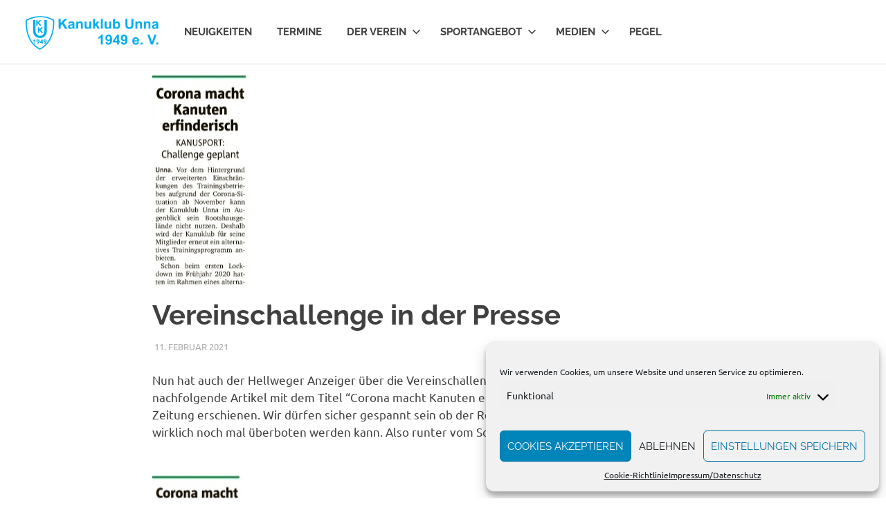

--- FILE ---
content_type: text/html; charset=UTF-8
request_url: https://www.kku49.de/2021/02/11/vereinschallenge-in-der-presse/
body_size: 26971
content:
<!DOCTYPE html>
<html lang="de-DE">

<head>
<meta charset="UTF-8">
<meta name="viewport" content="width=device-width, initial-scale=1">
<link rel="profile" href="http://gmpg.org/xfn/11">
<link rel="pingback" href="https://www.kku49.de/xmlrpc.php">

<meta name='robots' content='index, follow, max-image-preview:large, max-snippet:-1, max-video-preview:-1' />

	<!-- This site is optimized with the Yoast SEO plugin v24.5 - https://yoast.com/wordpress/plugins/seo/ -->
	<title>Vereinschallenge in der Presse - Kanuklub Unna 1949 e.V.</title>
	<link rel="canonical" href="https://www.kku49.de/2021/02/11/vereinschallenge-in-der-presse/" />
	<meta property="og:locale" content="de_DE" />
	<meta property="og:type" content="article" />
	<meta property="og:title" content="Vereinschallenge in der Presse - Kanuklub Unna 1949 e.V." />
	<meta property="og:description" content="Nun hat auch der Hellweger Anzeiger über die Vereinschallenge 2021 des KKU berichtet. Der nachfolgende Artikel mit dem Titel &#8220;Corona macht Kanuten erfinderisch&#8221; ist vergangene Tage in der Zeitung erschienen. Wir dürfen sicher gespannt sein ob der Rekord von 12.000 km von letztem Jahr wirklich noch mal überboten werden kann.[...]" />
	<meta property="og:url" content="https://www.kku49.de/2021/02/11/vereinschallenge-in-der-presse/" />
	<meta property="og:site_name" content="Kanuklub Unna 1949 e.V." />
	<meta property="article:published_time" content="2021-02-11T17:05:34+00:00" />
	<meta property="article:modified_time" content="2021-04-13T14:48:48+00:00" />
	<meta property="og:image" content="https://i1.wp.com/www.kku49.de/wp-content/uploads/2021/02/IMG-20210106-WA0004_ausschnitt.jpg?fit=161%2C303&ssl=1" />
	<meta property="og:image:width" content="161" />
	<meta property="og:image:height" content="303" />
	<meta property="og:image:type" content="image/jpeg" />
	<meta name="author" content="dennisz" />
	<meta name="twitter:card" content="summary_large_image" />
	<meta name="twitter:label1" content="Verfasst von" />
	<meta name="twitter:data1" content="dennisz" />
	<meta name="twitter:label2" content="Geschätzte Lesezeit" />
	<meta name="twitter:data2" content="1 Minute" />
	<script type="application/ld+json" class="yoast-schema-graph">{"@context":"https://schema.org","@graph":[{"@type":"Article","@id":"https://www.kku49.de/2021/02/11/vereinschallenge-in-der-presse/#article","isPartOf":{"@id":"https://www.kku49.de/2021/02/11/vereinschallenge-in-der-presse/"},"author":{"name":"dennisz","@id":"https://www.kku49.de/#/schema/person/892ddab40e631e5e8ba167e0d8f9995b"},"headline":"Vereinschallenge in der Presse","datePublished":"2021-02-11T17:05:34+00:00","dateModified":"2021-04-13T14:48:48+00:00","mainEntityOfPage":{"@id":"https://www.kku49.de/2021/02/11/vereinschallenge-in-der-presse/"},"wordCount":63,"publisher":{"@id":"https://www.kku49.de/#organization"},"image":{"@id":"https://www.kku49.de/2021/02/11/vereinschallenge-in-der-presse/#primaryimage"},"thumbnailUrl":"https://i0.wp.com/www.kku49.de/wp-content/uploads/2021/02/IMG-20210106-WA0004_ausschnitt.jpg?fit=161%2C303&ssl=1","keywords":["12.000 km","Kanuten erfinderisch","KKU im Hellweger Anzeiger","Rekord","Vereinschallenge 2021","Zeitung"],"articleSection":{"1":"Presse"},"inLanguage":"de-DE"},{"@type":"WebPage","@id":"https://www.kku49.de/2021/02/11/vereinschallenge-in-der-presse/","url":"https://www.kku49.de/2021/02/11/vereinschallenge-in-der-presse/","name":"Vereinschallenge in der Presse - Kanuklub Unna 1949 e.V.","isPartOf":{"@id":"https://www.kku49.de/#website"},"primaryImageOfPage":{"@id":"https://www.kku49.de/2021/02/11/vereinschallenge-in-der-presse/#primaryimage"},"image":{"@id":"https://www.kku49.de/2021/02/11/vereinschallenge-in-der-presse/#primaryimage"},"thumbnailUrl":"https://i0.wp.com/www.kku49.de/wp-content/uploads/2021/02/IMG-20210106-WA0004_ausschnitt.jpg?fit=161%2C303&ssl=1","datePublished":"2021-02-11T17:05:34+00:00","dateModified":"2021-04-13T14:48:48+00:00","breadcrumb":{"@id":"https://www.kku49.de/2021/02/11/vereinschallenge-in-der-presse/#breadcrumb"},"inLanguage":"de-DE","potentialAction":[{"@type":"ReadAction","target":["https://www.kku49.de/2021/02/11/vereinschallenge-in-der-presse/"]}]},{"@type":"ImageObject","inLanguage":"de-DE","@id":"https://www.kku49.de/2021/02/11/vereinschallenge-in-der-presse/#primaryimage","url":"https://i0.wp.com/www.kku49.de/wp-content/uploads/2021/02/IMG-20210106-WA0004_ausschnitt.jpg?fit=161%2C303&ssl=1","contentUrl":"https://i0.wp.com/www.kku49.de/wp-content/uploads/2021/02/IMG-20210106-WA0004_ausschnitt.jpg?fit=161%2C303&ssl=1","width":161,"height":303,"caption":"Ausschnitt Hellweger Anzeiger"},{"@type":"BreadcrumbList","@id":"https://www.kku49.de/2021/02/11/vereinschallenge-in-der-presse/#breadcrumb","itemListElement":[{"@type":"ListItem","position":1,"name":"Startseite","item":"https://www.kku49.de/"},{"@type":"ListItem","position":2,"name":"Vereinschallenge in der Presse"}]},{"@type":"WebSite","@id":"https://www.kku49.de/#website","url":"https://www.kku49.de/","name":"Kanuklub Unna 1949 e.V.","description":"Der Webauftritt des Kanuklub Unnas. Hier findest du Informationen zum Verein sowie zu den Trainingszeiten. Weiterhin werden interessante Beiträge, Fotos und Videos bereitgestellt.","publisher":{"@id":"https://www.kku49.de/#organization"},"potentialAction":[{"@type":"SearchAction","target":{"@type":"EntryPoint","urlTemplate":"https://www.kku49.de/?s={search_term_string}"},"query-input":{"@type":"PropertyValueSpecification","valueRequired":true,"valueName":"search_term_string"}}],"inLanguage":"de-DE"},{"@type":"Organization","@id":"https://www.kku49.de/#organization","name":"Kanuklub Unna 1949 e.V.","url":"https://www.kku49.de/","logo":{"@type":"ImageObject","inLanguage":"de-DE","@id":"https://www.kku49.de/#/schema/logo/image/","url":"https://i0.wp.com/www.kku49.de/wp-content/uploads/2017/04/logo.png?fit=200%2C55&ssl=1","contentUrl":"https://i0.wp.com/www.kku49.de/wp-content/uploads/2017/04/logo.png?fit=200%2C55&ssl=1","width":"200","height":"55","caption":"Kanuklub Unna 1949 e.V."},"image":{"@id":"https://www.kku49.de/#/schema/logo/image/"}},{"@type":"Person","@id":"https://www.kku49.de/#/schema/person/892ddab40e631e5e8ba167e0d8f9995b","name":"dennisz","image":{"@type":"ImageObject","inLanguage":"de-DE","@id":"https://www.kku49.de/#/schema/person/image/","url":"https://secure.gravatar.com/avatar/7931759fd3bf21b3e0d76465de7d07ff?s=96&d=mm&r=g","contentUrl":"https://secure.gravatar.com/avatar/7931759fd3bf21b3e0d76465de7d07ff?s=96&d=mm&r=g","caption":"dennisz"},"url":"https://www.kku49.de/author/dennisz/"}]}</script>
	<!-- / Yoast SEO plugin. -->


<link rel='dns-prefetch' href='//www.kku49.de' />
<link rel='dns-prefetch' href='//secure.gravatar.com' />
<link rel='dns-prefetch' href='//stats.wp.com' />
<link rel='dns-prefetch' href='//v0.wordpress.com' />
<link rel='dns-prefetch' href='//widgets.wp.com' />
<link rel='dns-prefetch' href='//s0.wp.com' />
<link rel='dns-prefetch' href='//0.gravatar.com' />
<link rel='dns-prefetch' href='//1.gravatar.com' />
<link rel='dns-prefetch' href='//2.gravatar.com' />
<link rel='dns-prefetch' href='//i0.wp.com' />
<link rel="alternate" type="application/rss+xml" title="Kanuklub Unna 1949 e.V. &raquo; Feed" href="https://www.kku49.de/feed/" />
<link rel="alternate" type="application/rss+xml" title="Kanuklub Unna 1949 e.V. &raquo; Kommentar-Feed" href="https://www.kku49.de/comments/feed/" />
<link rel="alternate" type="text/calendar" title="Kanuklub Unna 1949 e.V. &raquo; iCal Feed" href="https://www.kku49.de/termine_alt/?ical=1" />
<link rel="alternate" type="application/rss+xml" title="Kanuklub Unna 1949 e.V. &raquo; Vereinschallenge in der Presse Kommentar-Feed" href="https://www.kku49.de/2021/02/11/vereinschallenge-in-der-presse/feed/" />
<script type="text/javascript">
/* <![CDATA[ */
window._wpemojiSettings = {"baseUrl":"https:\/\/s.w.org\/images\/core\/emoji\/15.0.3\/72x72\/","ext":".png","svgUrl":"https:\/\/s.w.org\/images\/core\/emoji\/15.0.3\/svg\/","svgExt":".svg","source":{"concatemoji":"https:\/\/www.kku49.de\/wp-includes\/js\/wp-emoji-release.min.js?ver=6.5.2"}};
/*! This file is auto-generated */
!function(i,n){var o,s,e;function c(e){try{var t={supportTests:e,timestamp:(new Date).valueOf()};sessionStorage.setItem(o,JSON.stringify(t))}catch(e){}}function p(e,t,n){e.clearRect(0,0,e.canvas.width,e.canvas.height),e.fillText(t,0,0);var t=new Uint32Array(e.getImageData(0,0,e.canvas.width,e.canvas.height).data),r=(e.clearRect(0,0,e.canvas.width,e.canvas.height),e.fillText(n,0,0),new Uint32Array(e.getImageData(0,0,e.canvas.width,e.canvas.height).data));return t.every(function(e,t){return e===r[t]})}function u(e,t,n){switch(t){case"flag":return n(e,"\ud83c\udff3\ufe0f\u200d\u26a7\ufe0f","\ud83c\udff3\ufe0f\u200b\u26a7\ufe0f")?!1:!n(e,"\ud83c\uddfa\ud83c\uddf3","\ud83c\uddfa\u200b\ud83c\uddf3")&&!n(e,"\ud83c\udff4\udb40\udc67\udb40\udc62\udb40\udc65\udb40\udc6e\udb40\udc67\udb40\udc7f","\ud83c\udff4\u200b\udb40\udc67\u200b\udb40\udc62\u200b\udb40\udc65\u200b\udb40\udc6e\u200b\udb40\udc67\u200b\udb40\udc7f");case"emoji":return!n(e,"\ud83d\udc26\u200d\u2b1b","\ud83d\udc26\u200b\u2b1b")}return!1}function f(e,t,n){var r="undefined"!=typeof WorkerGlobalScope&&self instanceof WorkerGlobalScope?new OffscreenCanvas(300,150):i.createElement("canvas"),a=r.getContext("2d",{willReadFrequently:!0}),o=(a.textBaseline="top",a.font="600 32px Arial",{});return e.forEach(function(e){o[e]=t(a,e,n)}),o}function t(e){var t=i.createElement("script");t.src=e,t.defer=!0,i.head.appendChild(t)}"undefined"!=typeof Promise&&(o="wpEmojiSettingsSupports",s=["flag","emoji"],n.supports={everything:!0,everythingExceptFlag:!0},e=new Promise(function(e){i.addEventListener("DOMContentLoaded",e,{once:!0})}),new Promise(function(t){var n=function(){try{var e=JSON.parse(sessionStorage.getItem(o));if("object"==typeof e&&"number"==typeof e.timestamp&&(new Date).valueOf()<e.timestamp+604800&&"object"==typeof e.supportTests)return e.supportTests}catch(e){}return null}();if(!n){if("undefined"!=typeof Worker&&"undefined"!=typeof OffscreenCanvas&&"undefined"!=typeof URL&&URL.createObjectURL&&"undefined"!=typeof Blob)try{var e="postMessage("+f.toString()+"("+[JSON.stringify(s),u.toString(),p.toString()].join(",")+"));",r=new Blob([e],{type:"text/javascript"}),a=new Worker(URL.createObjectURL(r),{name:"wpTestEmojiSupports"});return void(a.onmessage=function(e){c(n=e.data),a.terminate(),t(n)})}catch(e){}c(n=f(s,u,p))}t(n)}).then(function(e){for(var t in e)n.supports[t]=e[t],n.supports.everything=n.supports.everything&&n.supports[t],"flag"!==t&&(n.supports.everythingExceptFlag=n.supports.everythingExceptFlag&&n.supports[t]);n.supports.everythingExceptFlag=n.supports.everythingExceptFlag&&!n.supports.flag,n.DOMReady=!1,n.readyCallback=function(){n.DOMReady=!0}}).then(function(){return e}).then(function(){var e;n.supports.everything||(n.readyCallback(),(e=n.source||{}).concatemoji?t(e.concatemoji):e.wpemoji&&e.twemoji&&(t(e.twemoji),t(e.wpemoji)))}))}((window,document),window._wpemojiSettings);
/* ]]> */
</script>
<link rel='stylesheet' id='twb-open-sans-css' href='https://fonts.googleapis.com/css?family=Open+Sans%3A300%2C400%2C500%2C600%2C700%2C800&#038;display=swap&#038;ver=6.5.2' type='text/css' media='all' />
<link rel='stylesheet' id='twbbwg-global-css' href='https://www.kku49.de/wp-content/plugins/photo-gallery/booster/assets/css/global.css?ver=1.0.0' type='text/css' media='all' />
<link rel='stylesheet' id='poseidon-theme-fonts-css' href='https://www.kku49.de/wp-content/fonts/eb38e1df1712c5fde10deb5d23339571.css?ver=20201110' type='text/css' media='all' />
<style id='wp-emoji-styles-inline-css' type='text/css'>

	img.wp-smiley, img.emoji {
		display: inline !important;
		border: none !important;
		box-shadow: none !important;
		height: 1em !important;
		width: 1em !important;
		margin: 0 0.07em !important;
		vertical-align: -0.1em !important;
		background: none !important;
		padding: 0 !important;
	}
</style>
<link rel='stylesheet' id='wp-block-library-css' href='https://www.kku49.de/wp-includes/css/dist/block-library/style.min.css?ver=6.5.2' type='text/css' media='all' />
<style id='wp-block-library-inline-css' type='text/css'>
.has-text-align-justify{text-align:justify;}
</style>
<link rel='stylesheet' id='mediaelement-css' href='https://www.kku49.de/wp-includes/js/mediaelement/mediaelementplayer-legacy.min.css?ver=4.2.17' type='text/css' media='all' />
<link rel='stylesheet' id='wp-mediaelement-css' href='https://www.kku49.de/wp-includes/js/mediaelement/wp-mediaelement.min.css?ver=6.5.2' type='text/css' media='all' />
<style id='jetpack-sharing-buttons-style-inline-css' type='text/css'>
.jetpack-sharing-buttons__services-list{display:flex;flex-direction:row;flex-wrap:wrap;gap:0;list-style-type:none;margin:5px;padding:0}.jetpack-sharing-buttons__services-list.has-small-icon-size{font-size:12px}.jetpack-sharing-buttons__services-list.has-normal-icon-size{font-size:16px}.jetpack-sharing-buttons__services-list.has-large-icon-size{font-size:24px}.jetpack-sharing-buttons__services-list.has-huge-icon-size{font-size:36px}@media print{.jetpack-sharing-buttons__services-list{display:none!important}}.editor-styles-wrapper .wp-block-jetpack-sharing-buttons{gap:0;padding-inline-start:0}ul.jetpack-sharing-buttons__services-list.has-background{padding:1.25em 2.375em}
</style>
<style id='classic-theme-styles-inline-css' type='text/css'>
/*! This file is auto-generated */
.wp-block-button__link{color:#fff;background-color:#32373c;border-radius:9999px;box-shadow:none;text-decoration:none;padding:calc(.667em + 2px) calc(1.333em + 2px);font-size:1.125em}.wp-block-file__button{background:#32373c;color:#fff;text-decoration:none}
</style>
<style id='global-styles-inline-css' type='text/css'>
body{--wp--preset--color--black: #000000;--wp--preset--color--cyan-bluish-gray: #abb8c3;--wp--preset--color--white: #ffffff;--wp--preset--color--pale-pink: #f78da7;--wp--preset--color--vivid-red: #cf2e2e;--wp--preset--color--luminous-vivid-orange: #ff6900;--wp--preset--color--luminous-vivid-amber: #fcb900;--wp--preset--color--light-green-cyan: #7bdcb5;--wp--preset--color--vivid-green-cyan: #00d084;--wp--preset--color--pale-cyan-blue: #8ed1fc;--wp--preset--color--vivid-cyan-blue: #0693e3;--wp--preset--color--vivid-purple: #9b51e0;--wp--preset--color--primary: #22aadd;--wp--preset--color--secondary: #0084b7;--wp--preset--color--tertiary: #005e91;--wp--preset--color--accent: #dd2e22;--wp--preset--color--highlight: #00b734;--wp--preset--color--light-gray: #eeeeee;--wp--preset--color--gray: #777777;--wp--preset--color--dark-gray: #404040;--wp--preset--gradient--vivid-cyan-blue-to-vivid-purple: linear-gradient(135deg,rgba(6,147,227,1) 0%,rgb(155,81,224) 100%);--wp--preset--gradient--light-green-cyan-to-vivid-green-cyan: linear-gradient(135deg,rgb(122,220,180) 0%,rgb(0,208,130) 100%);--wp--preset--gradient--luminous-vivid-amber-to-luminous-vivid-orange: linear-gradient(135deg,rgba(252,185,0,1) 0%,rgba(255,105,0,1) 100%);--wp--preset--gradient--luminous-vivid-orange-to-vivid-red: linear-gradient(135deg,rgba(255,105,0,1) 0%,rgb(207,46,46) 100%);--wp--preset--gradient--very-light-gray-to-cyan-bluish-gray: linear-gradient(135deg,rgb(238,238,238) 0%,rgb(169,184,195) 100%);--wp--preset--gradient--cool-to-warm-spectrum: linear-gradient(135deg,rgb(74,234,220) 0%,rgb(151,120,209) 20%,rgb(207,42,186) 40%,rgb(238,44,130) 60%,rgb(251,105,98) 80%,rgb(254,248,76) 100%);--wp--preset--gradient--blush-light-purple: linear-gradient(135deg,rgb(255,206,236) 0%,rgb(152,150,240) 100%);--wp--preset--gradient--blush-bordeaux: linear-gradient(135deg,rgb(254,205,165) 0%,rgb(254,45,45) 50%,rgb(107,0,62) 100%);--wp--preset--gradient--luminous-dusk: linear-gradient(135deg,rgb(255,203,112) 0%,rgb(199,81,192) 50%,rgb(65,88,208) 100%);--wp--preset--gradient--pale-ocean: linear-gradient(135deg,rgb(255,245,203) 0%,rgb(182,227,212) 50%,rgb(51,167,181) 100%);--wp--preset--gradient--electric-grass: linear-gradient(135deg,rgb(202,248,128) 0%,rgb(113,206,126) 100%);--wp--preset--gradient--midnight: linear-gradient(135deg,rgb(2,3,129) 0%,rgb(40,116,252) 100%);--wp--preset--font-size--small: 13px;--wp--preset--font-size--medium: 20px;--wp--preset--font-size--large: 36px;--wp--preset--font-size--x-large: 42px;--wp--preset--spacing--20: 0.44rem;--wp--preset--spacing--30: 0.67rem;--wp--preset--spacing--40: 1rem;--wp--preset--spacing--50: 1.5rem;--wp--preset--spacing--60: 2.25rem;--wp--preset--spacing--70: 3.38rem;--wp--preset--spacing--80: 5.06rem;--wp--preset--shadow--natural: 6px 6px 9px rgba(0, 0, 0, 0.2);--wp--preset--shadow--deep: 12px 12px 50px rgba(0, 0, 0, 0.4);--wp--preset--shadow--sharp: 6px 6px 0px rgba(0, 0, 0, 0.2);--wp--preset--shadow--outlined: 6px 6px 0px -3px rgba(255, 255, 255, 1), 6px 6px rgba(0, 0, 0, 1);--wp--preset--shadow--crisp: 6px 6px 0px rgba(0, 0, 0, 1);}:where(.is-layout-flex){gap: 0.5em;}:where(.is-layout-grid){gap: 0.5em;}body .is-layout-flow > .alignleft{float: left;margin-inline-start: 0;margin-inline-end: 2em;}body .is-layout-flow > .alignright{float: right;margin-inline-start: 2em;margin-inline-end: 0;}body .is-layout-flow > .aligncenter{margin-left: auto !important;margin-right: auto !important;}body .is-layout-constrained > .alignleft{float: left;margin-inline-start: 0;margin-inline-end: 2em;}body .is-layout-constrained > .alignright{float: right;margin-inline-start: 2em;margin-inline-end: 0;}body .is-layout-constrained > .aligncenter{margin-left: auto !important;margin-right: auto !important;}body .is-layout-constrained > :where(:not(.alignleft):not(.alignright):not(.alignfull)){max-width: var(--wp--style--global--content-size);margin-left: auto !important;margin-right: auto !important;}body .is-layout-constrained > .alignwide{max-width: var(--wp--style--global--wide-size);}body .is-layout-flex{display: flex;}body .is-layout-flex{flex-wrap: wrap;align-items: center;}body .is-layout-flex > *{margin: 0;}body .is-layout-grid{display: grid;}body .is-layout-grid > *{margin: 0;}:where(.wp-block-columns.is-layout-flex){gap: 2em;}:where(.wp-block-columns.is-layout-grid){gap: 2em;}:where(.wp-block-post-template.is-layout-flex){gap: 1.25em;}:where(.wp-block-post-template.is-layout-grid){gap: 1.25em;}.has-black-color{color: var(--wp--preset--color--black) !important;}.has-cyan-bluish-gray-color{color: var(--wp--preset--color--cyan-bluish-gray) !important;}.has-white-color{color: var(--wp--preset--color--white) !important;}.has-pale-pink-color{color: var(--wp--preset--color--pale-pink) !important;}.has-vivid-red-color{color: var(--wp--preset--color--vivid-red) !important;}.has-luminous-vivid-orange-color{color: var(--wp--preset--color--luminous-vivid-orange) !important;}.has-luminous-vivid-amber-color{color: var(--wp--preset--color--luminous-vivid-amber) !important;}.has-light-green-cyan-color{color: var(--wp--preset--color--light-green-cyan) !important;}.has-vivid-green-cyan-color{color: var(--wp--preset--color--vivid-green-cyan) !important;}.has-pale-cyan-blue-color{color: var(--wp--preset--color--pale-cyan-blue) !important;}.has-vivid-cyan-blue-color{color: var(--wp--preset--color--vivid-cyan-blue) !important;}.has-vivid-purple-color{color: var(--wp--preset--color--vivid-purple) !important;}.has-black-background-color{background-color: var(--wp--preset--color--black) !important;}.has-cyan-bluish-gray-background-color{background-color: var(--wp--preset--color--cyan-bluish-gray) !important;}.has-white-background-color{background-color: var(--wp--preset--color--white) !important;}.has-pale-pink-background-color{background-color: var(--wp--preset--color--pale-pink) !important;}.has-vivid-red-background-color{background-color: var(--wp--preset--color--vivid-red) !important;}.has-luminous-vivid-orange-background-color{background-color: var(--wp--preset--color--luminous-vivid-orange) !important;}.has-luminous-vivid-amber-background-color{background-color: var(--wp--preset--color--luminous-vivid-amber) !important;}.has-light-green-cyan-background-color{background-color: var(--wp--preset--color--light-green-cyan) !important;}.has-vivid-green-cyan-background-color{background-color: var(--wp--preset--color--vivid-green-cyan) !important;}.has-pale-cyan-blue-background-color{background-color: var(--wp--preset--color--pale-cyan-blue) !important;}.has-vivid-cyan-blue-background-color{background-color: var(--wp--preset--color--vivid-cyan-blue) !important;}.has-vivid-purple-background-color{background-color: var(--wp--preset--color--vivid-purple) !important;}.has-black-border-color{border-color: var(--wp--preset--color--black) !important;}.has-cyan-bluish-gray-border-color{border-color: var(--wp--preset--color--cyan-bluish-gray) !important;}.has-white-border-color{border-color: var(--wp--preset--color--white) !important;}.has-pale-pink-border-color{border-color: var(--wp--preset--color--pale-pink) !important;}.has-vivid-red-border-color{border-color: var(--wp--preset--color--vivid-red) !important;}.has-luminous-vivid-orange-border-color{border-color: var(--wp--preset--color--luminous-vivid-orange) !important;}.has-luminous-vivid-amber-border-color{border-color: var(--wp--preset--color--luminous-vivid-amber) !important;}.has-light-green-cyan-border-color{border-color: var(--wp--preset--color--light-green-cyan) !important;}.has-vivid-green-cyan-border-color{border-color: var(--wp--preset--color--vivid-green-cyan) !important;}.has-pale-cyan-blue-border-color{border-color: var(--wp--preset--color--pale-cyan-blue) !important;}.has-vivid-cyan-blue-border-color{border-color: var(--wp--preset--color--vivid-cyan-blue) !important;}.has-vivid-purple-border-color{border-color: var(--wp--preset--color--vivid-purple) !important;}.has-vivid-cyan-blue-to-vivid-purple-gradient-background{background: var(--wp--preset--gradient--vivid-cyan-blue-to-vivid-purple) !important;}.has-light-green-cyan-to-vivid-green-cyan-gradient-background{background: var(--wp--preset--gradient--light-green-cyan-to-vivid-green-cyan) !important;}.has-luminous-vivid-amber-to-luminous-vivid-orange-gradient-background{background: var(--wp--preset--gradient--luminous-vivid-amber-to-luminous-vivid-orange) !important;}.has-luminous-vivid-orange-to-vivid-red-gradient-background{background: var(--wp--preset--gradient--luminous-vivid-orange-to-vivid-red) !important;}.has-very-light-gray-to-cyan-bluish-gray-gradient-background{background: var(--wp--preset--gradient--very-light-gray-to-cyan-bluish-gray) !important;}.has-cool-to-warm-spectrum-gradient-background{background: var(--wp--preset--gradient--cool-to-warm-spectrum) !important;}.has-blush-light-purple-gradient-background{background: var(--wp--preset--gradient--blush-light-purple) !important;}.has-blush-bordeaux-gradient-background{background: var(--wp--preset--gradient--blush-bordeaux) !important;}.has-luminous-dusk-gradient-background{background: var(--wp--preset--gradient--luminous-dusk) !important;}.has-pale-ocean-gradient-background{background: var(--wp--preset--gradient--pale-ocean) !important;}.has-electric-grass-gradient-background{background: var(--wp--preset--gradient--electric-grass) !important;}.has-midnight-gradient-background{background: var(--wp--preset--gradient--midnight) !important;}.has-small-font-size{font-size: var(--wp--preset--font-size--small) !important;}.has-medium-font-size{font-size: var(--wp--preset--font-size--medium) !important;}.has-large-font-size{font-size: var(--wp--preset--font-size--large) !important;}.has-x-large-font-size{font-size: var(--wp--preset--font-size--x-large) !important;}
.wp-block-navigation a:where(:not(.wp-element-button)){color: inherit;}
:where(.wp-block-post-template.is-layout-flex){gap: 1.25em;}:where(.wp-block-post-template.is-layout-grid){gap: 1.25em;}
:where(.wp-block-columns.is-layout-flex){gap: 2em;}:where(.wp-block-columns.is-layout-grid){gap: 2em;}
.wp-block-pullquote{font-size: 1.5em;line-height: 1.6;}
</style>
<link rel='stylesheet' id='bwg_fonts-css' href='https://www.kku49.de/wp-content/plugins/photo-gallery/css/bwg-fonts/fonts.css?ver=0.0.1' type='text/css' media='all' />
<link rel='stylesheet' id='sumoselect-css' href='https://www.kku49.de/wp-content/plugins/photo-gallery/css/sumoselect.min.css?ver=3.4.6' type='text/css' media='all' />
<link rel='stylesheet' id='mCustomScrollbar-css' href='https://www.kku49.de/wp-content/plugins/photo-gallery/css/jquery.mCustomScrollbar.min.css?ver=3.1.5' type='text/css' media='all' />
<link rel='stylesheet' id='bwg_frontend-css' href='https://www.kku49.de/wp-content/plugins/photo-gallery/css/styles.min.css?ver=1.8.23' type='text/css' media='all' />
<link rel='stylesheet' id='cmplz-general-css' href='https://www.kku49.de/wp-content/plugins/complianz-gdpr/assets/css/cookieblocker.min.css?ver=1713349137' type='text/css' media='all' />
<link rel='stylesheet' id='sidebar-login-css' href='https://www.kku49.de/wp-content/plugins/sidebar-login/build/sidebar-login.css?ver=1603355178' type='text/css' media='all' />
<link rel='stylesheet' id='poseidon-stylesheet-css' href='https://www.kku49.de/wp-content/themes/poseidon/style.css?ver=6.5.2' type='text/css' media='all' />
<style id='poseidon-stylesheet-inline-css' type='text/css'>
.site-title, .site-description, .type-post .entry-footer .entry-tags { position: absolute; clip: rect(1px, 1px, 1px, 1px); width: 1px; height: 1px; overflow: hidden; }
</style>
<link rel='stylesheet' id='child-style-css' href='https://www.kku49.de/wp-content/themes/poseidon-child/style.css?ver=1.0' type='text/css' media='all' />
<link rel='stylesheet' id='tablepress-default-css' href='https://www.kku49.de/wp-content/plugins/tablepress/css/build/default.css?ver=2.3' type='text/css' media='all' />
<style id='teccc-nofile-stylesheet-inline-css' type='text/css'>
/* The Events Calendar: Category Colors 7.3.0 */
.teccc-legend a, .tribe-events-calendar a, #tribe-events-content .tribe-events-tooltip h4
{
	font-weight: bold;
}

.tribe-events-list .vevent.hentry h2 {
	padding-left: 5px;
}


@media only screen and (max-width: 768px) {
	.tribe-events-calendar td .hentry,
	.tribe-events-calendar td .type-tribe_events {
		display: block;
	}

	h3.entry-title.summary,
	h3.tribe-events-month-event-title,
	.tribe-events-calendar .tribe-events-has-events:after {
		display: none;
	}

	.tribe-events-calendar .mobile-trigger .tribe-events-tooltip {
		display: none !important;
	}
}


.tribe-events .tribe-events-calendar-month__multiday-event-bar,
.tribe-events .tribe-events-calendar-month__multiday-event-bar-inner,
.tribe-events-calendar-month__multiday-event-wrapper
{ background-color: #F7F6F6; }


.tribe-events-calendar-month__multiday-event-wrapper.tribe-events-calendar-month__multiday-event--empty
{ background-color: transparent !important; }


.tribe-common--breakpoint-medium.tribe-events .tribe-events-calendar-list__event-datetime-featured-text,
.tribe-events-calendar-month-mobile-events__mobile-event-datetime-featured-text,
.tribe-events-calendar-day__event-datetime-featured-text,
.tribe-common-c-svgicon--featured
{ color:  !important; }

.tribe-events-calendar-list__event-date-tag-datetime:after, 
.tribe-events-widget-events-list__event-date-tag-datetime:after, 
.tribe-events .tribe-events-calendar-day__event--featured:after,
.tribe-events .tribe-events-calendar-month__calendar-event--featured:before
{ background-color:  !important; }



	
		.tribe-events-category-allgemein h2.tribe-events-list-event-title.entry-title a,
.tribe-events-category-allgemein h2.tribe-events-list-event-title a,
.tribe-events-category-allgemein h3.tribe-events-list-event-title a,
.tribe-event-featured .tribe-events-category-allgemein h3.tribe-events-list-event-title a,
.tribe-events-list .tribe-events-loop .tribe-event-featured.tribe-events-category-allgemein h3.tribe-events-list-event-title a,	.tribe-events-shortcode .tribe-events-month table .type-tribe_events.tribe-events-category-allgemein,		.tribe-events-list .tribe-events-loop .tribe-event-featured.tribe-events-category-allgemein h3.tribe-events-list-event-title a:hover,
#tribe-events-content table.tribe-events-calendar .type-tribe_events.tribe-events-category-allgemein.tribe-event-featured h3.tribe-events-month-event-title a:hover,			.tribe-events-list-widget li.tribe-events-category-allgemein a:link,
.tribe-events-list-widget li.tribe-events-category-allgemein a:visited,
li.tribe-events-list-widget-events.tribe-events-category-allgemein a:link,
li.tribe-events-list-widget-events.tribe-events-category-allgemein a:visited,	.teccc-legend li.tribe_events_cat-allgemein a,
.tribe-common article.tribe_events_cat-allgemein h3 a,
.tribe-common article.tribe_events_cat-allgemein h3 a:link,
.tribe-common article.tribe_events_cat-allgemein h3 a:visited,
article.tribe-events-calendar-month__multiday-event.tribe_events_cat-allgemein h3,	#tribe-events-content table.tribe-events-calendar .tribe-event-featured.tribe-events-category-allgemein .tribe-events-month-event-title a,
.teccc-legend li.tribe-events-category-allgemein a,
.tribe-events-calendar .tribe-events-category-allgemein a,
#tribe-events-content .teccc-legend li.tribe-events-category-allgemein a,
#tribe-events-content .tribe-events-calendar .tribe-events-category-allgemein a,
.type-tribe_events.tribe-events-category-allgemein h2 a,
.tribe-events-category-allgemein > div.hentry.vevent > h3.entry-title a,
.tribe-events-mobile.tribe-events-category-allgemein h4 a
{
			color: #000;
		text-decoration: none;
}

		.tribe-events-category-allgemein h3.tribe-events-list-event-title,		.tribe-events-shortcode .tribe-events-month table .type-tribe_events.tribe-events-category-allgemein,				.tribe-events-list-widget li.tribe-events-category-allgemein h4,
li.tribe-events-list-widget-events.tribe-events-category-allgemein h4,	.teccc-legend li.tribe_events_cat-allgemein,
article.tribe_events_cat-allgemein header.tribe-events-widget-events-list__event-header h3,
article.tribe-events-calendar-month__calendar-event.tribe_events_cat-allgemein h3,
article.tribe-events-calendar-month__multiday-event.tribe_events_cat-allgemein .tribe-events-calendar-month__multiday-event-bar-inner,
article.tribe-events-calendar-month-mobile-events__mobile-event.tribe_events_cat-allgemein h3,
article.tribe-events-calendar-day__event.tribe_events_cat-allgemein h3,
article.tribe-events-calendar-list__event.tribe_events_cat-allgemein h3,
article.tribe-events-calendar-latest-past__event.tribe_events_cat-allgemein h3,	.events-archive.events-gridview #tribe-events-content table .type-tribe_events.tribe-events-category-allgemein,
.teccc-legend li.tribe-events-category-allgemein,
.tribe-events-calendar .tribe-events-category-allgemein,
.type-tribe_events.tribe-events-category-allgemein h2,
.tribe-events-category-allgemein > div.hentry.vevent > h3.entry-title,
.tribe-events-mobile.tribe-events-category-allgemein h4
{
			background-color: #529ecc;
				border-left: 5px solid transparent;
			border-right: 5px solid transparent;
			color: #000;
		line-height: 1.4em;
	padding-left: 5px;
	padding-bottom: 2px;
}

	.tribe-events-calendar .tribe-event-featured.tribe-events-category-allgemein,
#tribe-events-content table.tribe-events-calendar .type-tribe_events.tribe-event-featured.tribe-events-category-allgemein,
.tribe-grid-body div[id*='tribe-events-event-'][class*='tribe-events-category-'].tribe-events-week-hourly-single.tribe-event-featured
{ border-right: 5px solid  }

	
	
		.tribe-events-list-widget li.tribe-events-category-allgemein a:link,
.tribe-events-list-widget li.tribe-events-category-allgemein a:visited,
li.tribe-events-list-widget-events.tribe-events-category-allgemein a:link,
li.tribe-events-list-widget-events.tribe-events-category-allgemein a:visited,	.tribe-events-category-allgemein h2.tribe-events-list-event-title.entry-title a,
.tribe-events-category-allgemein h2.tribe-events-list-event-title a,
.tribe-events-category-allgemein h3.tribe-events-list-event-title a,
.tribe-event-featured .tribe-events-category-allgemein h3.tribe-events-list-event-title a,
.tribe-events-list .tribe-events-loop .tribe-event-featured.tribe-events-category-allgemein h3.tribe-events-list-event-title a
{
	width: auto;
	display: block;
}
	
		.tribe-events-category-arbeitstag-sanierung h2.tribe-events-list-event-title.entry-title a,
.tribe-events-category-arbeitstag-sanierung h2.tribe-events-list-event-title a,
.tribe-events-category-arbeitstag-sanierung h3.tribe-events-list-event-title a,
.tribe-event-featured .tribe-events-category-arbeitstag-sanierung h3.tribe-events-list-event-title a,
.tribe-events-list .tribe-events-loop .tribe-event-featured.tribe-events-category-arbeitstag-sanierung h3.tribe-events-list-event-title a,	.tribe-events-shortcode .tribe-events-month table .type-tribe_events.tribe-events-category-arbeitstag-sanierung,		.tribe-events-list .tribe-events-loop .tribe-event-featured.tribe-events-category-arbeitstag-sanierung h3.tribe-events-list-event-title a:hover,
#tribe-events-content table.tribe-events-calendar .type-tribe_events.tribe-events-category-arbeitstag-sanierung.tribe-event-featured h3.tribe-events-month-event-title a:hover,			.tribe-events-list-widget li.tribe-events-category-arbeitstag-sanierung a:link,
.tribe-events-list-widget li.tribe-events-category-arbeitstag-sanierung a:visited,
li.tribe-events-list-widget-events.tribe-events-category-arbeitstag-sanierung a:link,
li.tribe-events-list-widget-events.tribe-events-category-arbeitstag-sanierung a:visited,	.teccc-legend li.tribe_events_cat-arbeitstag-sanierung a,
.tribe-common article.tribe_events_cat-arbeitstag-sanierung h3 a,
.tribe-common article.tribe_events_cat-arbeitstag-sanierung h3 a:link,
.tribe-common article.tribe_events_cat-arbeitstag-sanierung h3 a:visited,
article.tribe-events-calendar-month__multiday-event.tribe_events_cat-arbeitstag-sanierung h3,	#tribe-events-content table.tribe-events-calendar .tribe-event-featured.tribe-events-category-arbeitstag-sanierung .tribe-events-month-event-title a,
.teccc-legend li.tribe-events-category-arbeitstag-sanierung a,
.tribe-events-calendar .tribe-events-category-arbeitstag-sanierung a,
#tribe-events-content .teccc-legend li.tribe-events-category-arbeitstag-sanierung a,
#tribe-events-content .tribe-events-calendar .tribe-events-category-arbeitstag-sanierung a,
.type-tribe_events.tribe-events-category-arbeitstag-sanierung h2 a,
.tribe-events-category-arbeitstag-sanierung > div.hentry.vevent > h3.entry-title a,
.tribe-events-mobile.tribe-events-category-arbeitstag-sanierung h4 a
{
			color: #000;
		text-decoration: none;
}

		.tribe-events-category-arbeitstag-sanierung h3.tribe-events-list-event-title,		.tribe-events-shortcode .tribe-events-month table .type-tribe_events.tribe-events-category-arbeitstag-sanierung,				.tribe-events-list-widget li.tribe-events-category-arbeitstag-sanierung h4,
li.tribe-events-list-widget-events.tribe-events-category-arbeitstag-sanierung h4,	.teccc-legend li.tribe_events_cat-arbeitstag-sanierung,
article.tribe_events_cat-arbeitstag-sanierung header.tribe-events-widget-events-list__event-header h3,
article.tribe-events-calendar-month__calendar-event.tribe_events_cat-arbeitstag-sanierung h3,
article.tribe-events-calendar-month__multiday-event.tribe_events_cat-arbeitstag-sanierung .tribe-events-calendar-month__multiday-event-bar-inner,
article.tribe-events-calendar-month-mobile-events__mobile-event.tribe_events_cat-arbeitstag-sanierung h3,
article.tribe-events-calendar-day__event.tribe_events_cat-arbeitstag-sanierung h3,
article.tribe-events-calendar-list__event.tribe_events_cat-arbeitstag-sanierung h3,
article.tribe-events-calendar-latest-past__event.tribe_events_cat-arbeitstag-sanierung h3,	.events-archive.events-gridview #tribe-events-content table .type-tribe_events.tribe-events-category-arbeitstag-sanierung,
.teccc-legend li.tribe-events-category-arbeitstag-sanierung,
.tribe-events-calendar .tribe-events-category-arbeitstag-sanierung,
.type-tribe_events.tribe-events-category-arbeitstag-sanierung h2,
.tribe-events-category-arbeitstag-sanierung > div.hentry.vevent > h3.entry-title,
.tribe-events-mobile.tribe-events-category-arbeitstag-sanierung h4
{
			background-color: #77d89e;
				border-left: 5px solid transparent;
			border-right: 5px solid transparent;
			color: #000;
		line-height: 1.4em;
	padding-left: 5px;
	padding-bottom: 2px;
}

	.tribe-events-calendar .tribe-event-featured.tribe-events-category-arbeitstag-sanierung,
#tribe-events-content table.tribe-events-calendar .type-tribe_events.tribe-event-featured.tribe-events-category-arbeitstag-sanierung,
.tribe-grid-body div[id*='tribe-events-event-'][class*='tribe-events-category-'].tribe-events-week-hourly-single.tribe-event-featured
{ border-right: 5px solid  }

	
	
		.tribe-events-list-widget li.tribe-events-category-arbeitstag-sanierung a:link,
.tribe-events-list-widget li.tribe-events-category-arbeitstag-sanierung a:visited,
li.tribe-events-list-widget-events.tribe-events-category-arbeitstag-sanierung a:link,
li.tribe-events-list-widget-events.tribe-events-category-arbeitstag-sanierung a:visited,	.tribe-events-category-arbeitstag-sanierung h2.tribe-events-list-event-title.entry-title a,
.tribe-events-category-arbeitstag-sanierung h2.tribe-events-list-event-title a,
.tribe-events-category-arbeitstag-sanierung h3.tribe-events-list-event-title a,
.tribe-event-featured .tribe-events-category-arbeitstag-sanierung h3.tribe-events-list-event-title a,
.tribe-events-list .tribe-events-loop .tribe-event-featured.tribe-events-category-arbeitstag-sanierung h3.tribe-events-list-event-title a
{
	width: auto;
	display: block;
}
	
		.tribe-events-category-bootshausnutzung h2.tribe-events-list-event-title.entry-title a,
.tribe-events-category-bootshausnutzung h2.tribe-events-list-event-title a,
.tribe-events-category-bootshausnutzung h3.tribe-events-list-event-title a,
.tribe-event-featured .tribe-events-category-bootshausnutzung h3.tribe-events-list-event-title a,
.tribe-events-list .tribe-events-loop .tribe-event-featured.tribe-events-category-bootshausnutzung h3.tribe-events-list-event-title a,	.tribe-events-shortcode .tribe-events-month table .type-tribe_events.tribe-events-category-bootshausnutzung,		.tribe-events-list .tribe-events-loop .tribe-event-featured.tribe-events-category-bootshausnutzung h3.tribe-events-list-event-title a:hover,
#tribe-events-content table.tribe-events-calendar .type-tribe_events.tribe-events-category-bootshausnutzung.tribe-event-featured h3.tribe-events-month-event-title a:hover,			.tribe-events-list-widget li.tribe-events-category-bootshausnutzung a:link,
.tribe-events-list-widget li.tribe-events-category-bootshausnutzung a:visited,
li.tribe-events-list-widget-events.tribe-events-category-bootshausnutzung a:link,
li.tribe-events-list-widget-events.tribe-events-category-bootshausnutzung a:visited,	.teccc-legend li.tribe_events_cat-bootshausnutzung a,
.tribe-common article.tribe_events_cat-bootshausnutzung h3 a,
.tribe-common article.tribe_events_cat-bootshausnutzung h3 a:link,
.tribe-common article.tribe_events_cat-bootshausnutzung h3 a:visited,
article.tribe-events-calendar-month__multiday-event.tribe_events_cat-bootshausnutzung h3,	#tribe-events-content table.tribe-events-calendar .tribe-event-featured.tribe-events-category-bootshausnutzung .tribe-events-month-event-title a,
.teccc-legend li.tribe-events-category-bootshausnutzung a,
.tribe-events-calendar .tribe-events-category-bootshausnutzung a,
#tribe-events-content .teccc-legend li.tribe-events-category-bootshausnutzung a,
#tribe-events-content .tribe-events-calendar .tribe-events-category-bootshausnutzung a,
.type-tribe_events.tribe-events-category-bootshausnutzung h2 a,
.tribe-events-category-bootshausnutzung > div.hentry.vevent > h3.entry-title a,
.tribe-events-mobile.tribe-events-category-bootshausnutzung h4 a
{
			color: #000;
		text-decoration: none;
}

		.tribe-events-category-bootshausnutzung h3.tribe-events-list-event-title,		.tribe-events-shortcode .tribe-events-month table .type-tribe_events.tribe-events-category-bootshausnutzung,				.tribe-events-list-widget li.tribe-events-category-bootshausnutzung h4,
li.tribe-events-list-widget-events.tribe-events-category-bootshausnutzung h4,	.teccc-legend li.tribe_events_cat-bootshausnutzung,
article.tribe_events_cat-bootshausnutzung header.tribe-events-widget-events-list__event-header h3,
article.tribe-events-calendar-month__calendar-event.tribe_events_cat-bootshausnutzung h3,
article.tribe-events-calendar-month__multiday-event.tribe_events_cat-bootshausnutzung .tribe-events-calendar-month__multiday-event-bar-inner,
article.tribe-events-calendar-month-mobile-events__mobile-event.tribe_events_cat-bootshausnutzung h3,
article.tribe-events-calendar-day__event.tribe_events_cat-bootshausnutzung h3,
article.tribe-events-calendar-list__event.tribe_events_cat-bootshausnutzung h3,
article.tribe-events-calendar-latest-past__event.tribe_events_cat-bootshausnutzung h3,	.events-archive.events-gridview #tribe-events-content table .type-tribe_events.tribe-events-category-bootshausnutzung,
.teccc-legend li.tribe-events-category-bootshausnutzung,
.tribe-events-calendar .tribe-events-category-bootshausnutzung,
.type-tribe_events.tribe-events-category-bootshausnutzung h2,
.tribe-events-category-bootshausnutzung > div.hentry.vevent > h3.entry-title,
.tribe-events-mobile.tribe-events-category-bootshausnutzung h4
{
			background-color: #9d6273;
				border-left: 5px solid transparent;
			border-right: 5px solid transparent;
			color: #000;
		line-height: 1.4em;
	padding-left: 5px;
	padding-bottom: 2px;
}

	.tribe-events-calendar .tribe-event-featured.tribe-events-category-bootshausnutzung,
#tribe-events-content table.tribe-events-calendar .type-tribe_events.tribe-event-featured.tribe-events-category-bootshausnutzung,
.tribe-grid-body div[id*='tribe-events-event-'][class*='tribe-events-category-'].tribe-events-week-hourly-single.tribe-event-featured
{ border-right: 5px solid  }

	
	
		.tribe-events-list-widget li.tribe-events-category-bootshausnutzung a:link,
.tribe-events-list-widget li.tribe-events-category-bootshausnutzung a:visited,
li.tribe-events-list-widget-events.tribe-events-category-bootshausnutzung a:link,
li.tribe-events-list-widget-events.tribe-events-category-bootshausnutzung a:visited,	.tribe-events-category-bootshausnutzung h2.tribe-events-list-event-title.entry-title a,
.tribe-events-category-bootshausnutzung h2.tribe-events-list-event-title a,
.tribe-events-category-bootshausnutzung h3.tribe-events-list-event-title a,
.tribe-event-featured .tribe-events-category-bootshausnutzung h3.tribe-events-list-event-title a,
.tribe-events-list .tribe-events-loop .tribe-event-featured.tribe-events-category-bootshausnutzung h3.tribe-events-list-event-title a
{
	width: auto;
	display: block;
}
	
		.tribe-events-category-jugend h2.tribe-events-list-event-title.entry-title a,
.tribe-events-category-jugend h2.tribe-events-list-event-title a,
.tribe-events-category-jugend h3.tribe-events-list-event-title a,
.tribe-event-featured .tribe-events-category-jugend h3.tribe-events-list-event-title a,
.tribe-events-list .tribe-events-loop .tribe-event-featured.tribe-events-category-jugend h3.tribe-events-list-event-title a,	.tribe-events-shortcode .tribe-events-month table .type-tribe_events.tribe-events-category-jugend,		.tribe-events-list .tribe-events-loop .tribe-event-featured.tribe-events-category-jugend h3.tribe-events-list-event-title a:hover,
#tribe-events-content table.tribe-events-calendar .type-tribe_events.tribe-events-category-jugend.tribe-event-featured h3.tribe-events-month-event-title a:hover,			.tribe-events-list-widget li.tribe-events-category-jugend a:link,
.tribe-events-list-widget li.tribe-events-category-jugend a:visited,
li.tribe-events-list-widget-events.tribe-events-category-jugend a:link,
li.tribe-events-list-widget-events.tribe-events-category-jugend a:visited,	.teccc-legend li.tribe_events_cat-jugend a,
.tribe-common article.tribe_events_cat-jugend h3 a,
.tribe-common article.tribe_events_cat-jugend h3 a:link,
.tribe-common article.tribe_events_cat-jugend h3 a:visited,
article.tribe-events-calendar-month__multiday-event.tribe_events_cat-jugend h3,	#tribe-events-content table.tribe-events-calendar .tribe-event-featured.tribe-events-category-jugend .tribe-events-month-event-title a,
.teccc-legend li.tribe-events-category-jugend a,
.tribe-events-calendar .tribe-events-category-jugend a,
#tribe-events-content .teccc-legend li.tribe-events-category-jugend a,
#tribe-events-content .tribe-events-calendar .tribe-events-category-jugend a,
.type-tribe_events.tribe-events-category-jugend h2 a,
.tribe-events-category-jugend > div.hentry.vevent > h3.entry-title a,
.tribe-events-mobile.tribe-events-category-jugend h4 a
{
			color: #000;
		text-decoration: none;
}

		.tribe-events-category-jugend h3.tribe-events-list-event-title,		.tribe-events-shortcode .tribe-events-month table .type-tribe_events.tribe-events-category-jugend,				.tribe-events-list-widget li.tribe-events-category-jugend h4,
li.tribe-events-list-widget-events.tribe-events-category-jugend h4,	.teccc-legend li.tribe_events_cat-jugend,
article.tribe_events_cat-jugend header.tribe-events-widget-events-list__event-header h3,
article.tribe-events-calendar-month__calendar-event.tribe_events_cat-jugend h3,
article.tribe-events-calendar-month__multiday-event.tribe_events_cat-jugend .tribe-events-calendar-month__multiday-event-bar-inner,
article.tribe-events-calendar-month-mobile-events__mobile-event.tribe_events_cat-jugend h3,
article.tribe-events-calendar-day__event.tribe_events_cat-jugend h3,
article.tribe-events-calendar-list__event.tribe_events_cat-jugend h3,
article.tribe-events-calendar-latest-past__event.tribe_events_cat-jugend h3,	.events-archive.events-gridview #tribe-events-content table .type-tribe_events.tribe-events-category-jugend,
.teccc-legend li.tribe-events-category-jugend,
.tribe-events-calendar .tribe-events-category-jugend,
.type-tribe_events.tribe-events-category-jugend h2,
.tribe-events-category-jugend > div.hentry.vevent > h3.entry-title,
.tribe-events-mobile.tribe-events-category-jugend h4
{
			background-color: #008000;
				border-left: 5px solid transparent;
			border-right: 5px solid transparent;
			color: #000;
		line-height: 1.4em;
	padding-left: 5px;
	padding-bottom: 2px;
}

	.tribe-events-calendar .tribe-event-featured.tribe-events-category-jugend,
#tribe-events-content table.tribe-events-calendar .type-tribe_events.tribe-event-featured.tribe-events-category-jugend,
.tribe-grid-body div[id*='tribe-events-event-'][class*='tribe-events-category-'].tribe-events-week-hourly-single.tribe-event-featured
{ border-right: 5px solid  }

	
	
		.tribe-events-list-widget li.tribe-events-category-jugend a:link,
.tribe-events-list-widget li.tribe-events-category-jugend a:visited,
li.tribe-events-list-widget-events.tribe-events-category-jugend a:link,
li.tribe-events-list-widget-events.tribe-events-category-jugend a:visited,	.tribe-events-category-jugend h2.tribe-events-list-event-title.entry-title a,
.tribe-events-category-jugend h2.tribe-events-list-event-title a,
.tribe-events-category-jugend h3.tribe-events-list-event-title a,
.tribe-event-featured .tribe-events-category-jugend h3.tribe-events-list-event-title a,
.tribe-events-list .tribe-events-loop .tribe-event-featured.tribe-events-category-jugend h3.tribe-events-list-event-title a
{
	width: auto;
	display: block;
}
	
		.tribe-events-category-slalom h2.tribe-events-list-event-title.entry-title a,
.tribe-events-category-slalom h2.tribe-events-list-event-title a,
.tribe-events-category-slalom h3.tribe-events-list-event-title a,
.tribe-event-featured .tribe-events-category-slalom h3.tribe-events-list-event-title a,
.tribe-events-list .tribe-events-loop .tribe-event-featured.tribe-events-category-slalom h3.tribe-events-list-event-title a,	.tribe-events-shortcode .tribe-events-month table .type-tribe_events.tribe-events-category-slalom,		.tribe-events-list .tribe-events-loop .tribe-event-featured.tribe-events-category-slalom h3.tribe-events-list-event-title a:hover,
#tribe-events-content table.tribe-events-calendar .type-tribe_events.tribe-events-category-slalom.tribe-event-featured h3.tribe-events-month-event-title a:hover,			.tribe-events-list-widget li.tribe-events-category-slalom a:link,
.tribe-events-list-widget li.tribe-events-category-slalom a:visited,
li.tribe-events-list-widget-events.tribe-events-category-slalom a:link,
li.tribe-events-list-widget-events.tribe-events-category-slalom a:visited,	.teccc-legend li.tribe_events_cat-slalom a,
.tribe-common article.tribe_events_cat-slalom h3 a,
.tribe-common article.tribe_events_cat-slalom h3 a:link,
.tribe-common article.tribe_events_cat-slalom h3 a:visited,
article.tribe-events-calendar-month__multiday-event.tribe_events_cat-slalom h3,	#tribe-events-content table.tribe-events-calendar .tribe-event-featured.tribe-events-category-slalom .tribe-events-month-event-title a,
.teccc-legend li.tribe-events-category-slalom a,
.tribe-events-calendar .tribe-events-category-slalom a,
#tribe-events-content .teccc-legend li.tribe-events-category-slalom a,
#tribe-events-content .tribe-events-calendar .tribe-events-category-slalom a,
.type-tribe_events.tribe-events-category-slalom h2 a,
.tribe-events-category-slalom > div.hentry.vevent > h3.entry-title a,
.tribe-events-mobile.tribe-events-category-slalom h4 a
{
			color: #000;
		text-decoration: none;
}

		.tribe-events-category-slalom h3.tribe-events-list-event-title,		.tribe-events-shortcode .tribe-events-month table .type-tribe_events.tribe-events-category-slalom,				.tribe-events-list-widget li.tribe-events-category-slalom h4,
li.tribe-events-list-widget-events.tribe-events-category-slalom h4,	.teccc-legend li.tribe_events_cat-slalom,
article.tribe_events_cat-slalom header.tribe-events-widget-events-list__event-header h3,
article.tribe-events-calendar-month__calendar-event.tribe_events_cat-slalom h3,
article.tribe-events-calendar-month__multiday-event.tribe_events_cat-slalom .tribe-events-calendar-month__multiday-event-bar-inner,
article.tribe-events-calendar-month-mobile-events__mobile-event.tribe_events_cat-slalom h3,
article.tribe-events-calendar-day__event.tribe_events_cat-slalom h3,
article.tribe-events-calendar-list__event.tribe_events_cat-slalom h3,
article.tribe-events-calendar-latest-past__event.tribe_events_cat-slalom h3,	.events-archive.events-gridview #tribe-events-content table .type-tribe_events.tribe-events-category-slalom,
.teccc-legend li.tribe-events-category-slalom,
.tribe-events-calendar .tribe-events-category-slalom,
.type-tribe_events.tribe-events-category-slalom h2,
.tribe-events-category-slalom > div.hentry.vevent > h3.entry-title,
.tribe-events-mobile.tribe-events-category-slalom h4
{
			background-color: #668c99;
				border-left: 5px solid transparent;
			border-right: 5px solid transparent;
			color: #000;
		line-height: 1.4em;
	padding-left: 5px;
	padding-bottom: 2px;
}

	.tribe-events-calendar .tribe-event-featured.tribe-events-category-slalom,
#tribe-events-content table.tribe-events-calendar .type-tribe_events.tribe-event-featured.tribe-events-category-slalom,
.tribe-grid-body div[id*='tribe-events-event-'][class*='tribe-events-category-'].tribe-events-week-hourly-single.tribe-event-featured
{ border-right: 5px solid  }

	
	
		.tribe-events-list-widget li.tribe-events-category-slalom a:link,
.tribe-events-list-widget li.tribe-events-category-slalom a:visited,
li.tribe-events-list-widget-events.tribe-events-category-slalom a:link,
li.tribe-events-list-widget-events.tribe-events-category-slalom a:visited,	.tribe-events-category-slalom h2.tribe-events-list-event-title.entry-title a,
.tribe-events-category-slalom h2.tribe-events-list-event-title a,
.tribe-events-category-slalom h3.tribe-events-list-event-title a,
.tribe-event-featured .tribe-events-category-slalom h3.tribe-events-list-event-title a,
.tribe-events-list .tribe-events-loop .tribe-event-featured.tribe-events-category-slalom h3.tribe-events-list-event-title a
{
	width: auto;
	display: block;
}
	
		.tribe-events-category-training h2.tribe-events-list-event-title.entry-title a,
.tribe-events-category-training h2.tribe-events-list-event-title a,
.tribe-events-category-training h3.tribe-events-list-event-title a,
.tribe-event-featured .tribe-events-category-training h3.tribe-events-list-event-title a,
.tribe-events-list .tribe-events-loop .tribe-event-featured.tribe-events-category-training h3.tribe-events-list-event-title a,	.tribe-events-shortcode .tribe-events-month table .type-tribe_events.tribe-events-category-training,		.tribe-events-list .tribe-events-loop .tribe-event-featured.tribe-events-category-training h3.tribe-events-list-event-title a:hover,
#tribe-events-content table.tribe-events-calendar .type-tribe_events.tribe-events-category-training.tribe-event-featured h3.tribe-events-month-event-title a:hover,			.tribe-events-list-widget li.tribe-events-category-training a:link,
.tribe-events-list-widget li.tribe-events-category-training a:visited,
li.tribe-events-list-widget-events.tribe-events-category-training a:link,
li.tribe-events-list-widget-events.tribe-events-category-training a:visited,	.teccc-legend li.tribe_events_cat-training a,
.tribe-common article.tribe_events_cat-training h3 a,
.tribe-common article.tribe_events_cat-training h3 a:link,
.tribe-common article.tribe_events_cat-training h3 a:visited,
article.tribe-events-calendar-month__multiday-event.tribe_events_cat-training h3,	#tribe-events-content table.tribe-events-calendar .tribe-event-featured.tribe-events-category-training .tribe-events-month-event-title a,
.teccc-legend li.tribe-events-category-training a,
.tribe-events-calendar .tribe-events-category-training a,
#tribe-events-content .teccc-legend li.tribe-events-category-training a,
#tribe-events-content .tribe-events-calendar .tribe-events-category-training a,
.type-tribe_events.tribe-events-category-training h2 a,
.tribe-events-category-training > div.hentry.vevent > h3.entry-title a,
.tribe-events-mobile.tribe-events-category-training h4 a
{
		text-decoration: none;
}

		.tribe-events-category-training h3.tribe-events-list-event-title,		.tribe-events-shortcode .tribe-events-month table .type-tribe_events.tribe-events-category-training,				.tribe-events-list-widget li.tribe-events-category-training h4,
li.tribe-events-list-widget-events.tribe-events-category-training h4,	.teccc-legend li.tribe_events_cat-training,
article.tribe_events_cat-training header.tribe-events-widget-events-list__event-header h3,
article.tribe-events-calendar-month__calendar-event.tribe_events_cat-training h3,
article.tribe-events-calendar-month__multiday-event.tribe_events_cat-training .tribe-events-calendar-month__multiday-event-bar-inner,
article.tribe-events-calendar-month-mobile-events__mobile-event.tribe_events_cat-training h3,
article.tribe-events-calendar-day__event.tribe_events_cat-training h3,
article.tribe-events-calendar-list__event.tribe_events_cat-training h3,
article.tribe-events-calendar-latest-past__event.tribe_events_cat-training h3,	.events-archive.events-gridview #tribe-events-content table .type-tribe_events.tribe-events-category-training,
.teccc-legend li.tribe-events-category-training,
.tribe-events-calendar .tribe-events-category-training,
.type-tribe_events.tribe-events-category-training h2,
.tribe-events-category-training > div.hentry.vevent > h3.entry-title,
.tribe-events-mobile.tribe-events-category-training h4
{
				border-right: 5px solid transparent;
		line-height: 1.4em;
	padding-left: 5px;
	padding-bottom: 2px;
}

	.tribe-events-calendar .tribe-event-featured.tribe-events-category-training,
#tribe-events-content table.tribe-events-calendar .type-tribe_events.tribe-event-featured.tribe-events-category-training,
.tribe-grid-body div[id*='tribe-events-event-'][class*='tribe-events-category-'].tribe-events-week-hourly-single.tribe-event-featured
{ border-right: 5px solid  }

	
	
		.tribe-events-list-widget li.tribe-events-category-training a:link,
.tribe-events-list-widget li.tribe-events-category-training a:visited,
li.tribe-events-list-widget-events.tribe-events-category-training a:link,
li.tribe-events-list-widget-events.tribe-events-category-training a:visited,	.tribe-events-category-training h2.tribe-events-list-event-title.entry-title a,
.tribe-events-category-training h2.tribe-events-list-event-title a,
.tribe-events-category-training h3.tribe-events-list-event-title a,
.tribe-event-featured .tribe-events-category-training h3.tribe-events-list-event-title a,
.tribe-events-list .tribe-events-loop .tribe-event-featured.tribe-events-category-training h3.tribe-events-list-event-title a
{
	width: auto;
	display: block;
}
	
		.tribe-events-category-vereinsfahrt h2.tribe-events-list-event-title.entry-title a,
.tribe-events-category-vereinsfahrt h2.tribe-events-list-event-title a,
.tribe-events-category-vereinsfahrt h3.tribe-events-list-event-title a,
.tribe-event-featured .tribe-events-category-vereinsfahrt h3.tribe-events-list-event-title a,
.tribe-events-list .tribe-events-loop .tribe-event-featured.tribe-events-category-vereinsfahrt h3.tribe-events-list-event-title a,	.tribe-events-shortcode .tribe-events-month table .type-tribe_events.tribe-events-category-vereinsfahrt,		.tribe-events-list .tribe-events-loop .tribe-event-featured.tribe-events-category-vereinsfahrt h3.tribe-events-list-event-title a:hover,
#tribe-events-content table.tribe-events-calendar .type-tribe_events.tribe-events-category-vereinsfahrt.tribe-event-featured h3.tribe-events-month-event-title a:hover,			.tribe-events-list-widget li.tribe-events-category-vereinsfahrt a:link,
.tribe-events-list-widget li.tribe-events-category-vereinsfahrt a:visited,
li.tribe-events-list-widget-events.tribe-events-category-vereinsfahrt a:link,
li.tribe-events-list-widget-events.tribe-events-category-vereinsfahrt a:visited,	.teccc-legend li.tribe_events_cat-vereinsfahrt a,
.tribe-common article.tribe_events_cat-vereinsfahrt h3 a,
.tribe-common article.tribe_events_cat-vereinsfahrt h3 a:link,
.tribe-common article.tribe_events_cat-vereinsfahrt h3 a:visited,
article.tribe-events-calendar-month__multiday-event.tribe_events_cat-vereinsfahrt h3,	#tribe-events-content table.tribe-events-calendar .tribe-event-featured.tribe-events-category-vereinsfahrt .tribe-events-month-event-title a,
.teccc-legend li.tribe-events-category-vereinsfahrt a,
.tribe-events-calendar .tribe-events-category-vereinsfahrt a,
#tribe-events-content .teccc-legend li.tribe-events-category-vereinsfahrt a,
#tribe-events-content .tribe-events-calendar .tribe-events-category-vereinsfahrt a,
.type-tribe_events.tribe-events-category-vereinsfahrt h2 a,
.tribe-events-category-vereinsfahrt > div.hentry.vevent > h3.entry-title a,
.tribe-events-mobile.tribe-events-category-vereinsfahrt h4 a
{
			color: #000;
		text-decoration: none;
}

		.tribe-events-category-vereinsfahrt h3.tribe-events-list-event-title,		.tribe-events-shortcode .tribe-events-month table .type-tribe_events.tribe-events-category-vereinsfahrt,				.tribe-events-list-widget li.tribe-events-category-vereinsfahrt h4,
li.tribe-events-list-widget-events.tribe-events-category-vereinsfahrt h4,	.teccc-legend li.tribe_events_cat-vereinsfahrt,
article.tribe_events_cat-vereinsfahrt header.tribe-events-widget-events-list__event-header h3,
article.tribe-events-calendar-month__calendar-event.tribe_events_cat-vereinsfahrt h3,
article.tribe-events-calendar-month__multiday-event.tribe_events_cat-vereinsfahrt .tribe-events-calendar-month__multiday-event-bar-inner,
article.tribe-events-calendar-month-mobile-events__mobile-event.tribe_events_cat-vereinsfahrt h3,
article.tribe-events-calendar-day__event.tribe_events_cat-vereinsfahrt h3,
article.tribe-events-calendar-list__event.tribe_events_cat-vereinsfahrt h3,
article.tribe-events-calendar-latest-past__event.tribe_events_cat-vereinsfahrt h3,	.events-archive.events-gridview #tribe-events-content table .type-tribe_events.tribe-events-category-vereinsfahrt,
.teccc-legend li.tribe-events-category-vereinsfahrt,
.tribe-events-calendar .tribe-events-category-vereinsfahrt,
.type-tribe_events.tribe-events-category-vereinsfahrt h2,
.tribe-events-category-vereinsfahrt > div.hentry.vevent > h3.entry-title,
.tribe-events-mobile.tribe-events-category-vereinsfahrt h4
{
			background-color: #dfc370;
				border-left: 5px solid transparent;
			border-right: 5px solid transparent;
			color: #000;
		line-height: 1.4em;
	padding-left: 5px;
	padding-bottom: 2px;
}

	.tribe-events-calendar .tribe-event-featured.tribe-events-category-vereinsfahrt,
#tribe-events-content table.tribe-events-calendar .type-tribe_events.tribe-event-featured.tribe-events-category-vereinsfahrt,
.tribe-grid-body div[id*='tribe-events-event-'][class*='tribe-events-category-'].tribe-events-week-hourly-single.tribe-event-featured
{ border-right: 5px solid  }

	
	
		.tribe-events-list-widget li.tribe-events-category-vereinsfahrt a:link,
.tribe-events-list-widget li.tribe-events-category-vereinsfahrt a:visited,
li.tribe-events-list-widget-events.tribe-events-category-vereinsfahrt a:link,
li.tribe-events-list-widget-events.tribe-events-category-vereinsfahrt a:visited,	.tribe-events-category-vereinsfahrt h2.tribe-events-list-event-title.entry-title a,
.tribe-events-category-vereinsfahrt h2.tribe-events-list-event-title a,
.tribe-events-category-vereinsfahrt h3.tribe-events-list-event-title a,
.tribe-event-featured .tribe-events-category-vereinsfahrt h3.tribe-events-list-event-title a,
.tribe-events-list .tribe-events-loop .tribe-event-featured.tribe-events-category-vereinsfahrt h3.tribe-events-list-event-title a
{
	width: auto;
	display: block;
}
	
		.tribe-events-category-wandern h2.tribe-events-list-event-title.entry-title a,
.tribe-events-category-wandern h2.tribe-events-list-event-title a,
.tribe-events-category-wandern h3.tribe-events-list-event-title a,
.tribe-event-featured .tribe-events-category-wandern h3.tribe-events-list-event-title a,
.tribe-events-list .tribe-events-loop .tribe-event-featured.tribe-events-category-wandern h3.tribe-events-list-event-title a,	.tribe-events-shortcode .tribe-events-month table .type-tribe_events.tribe-events-category-wandern,		.tribe-events-list .tribe-events-loop .tribe-event-featured.tribe-events-category-wandern h3.tribe-events-list-event-title a:hover,
#tribe-events-content table.tribe-events-calendar .type-tribe_events.tribe-events-category-wandern.tribe-event-featured h3.tribe-events-month-event-title a:hover,			.tribe-events-list-widget li.tribe-events-category-wandern a:link,
.tribe-events-list-widget li.tribe-events-category-wandern a:visited,
li.tribe-events-list-widget-events.tribe-events-category-wandern a:link,
li.tribe-events-list-widget-events.tribe-events-category-wandern a:visited,	.teccc-legend li.tribe_events_cat-wandern a,
.tribe-common article.tribe_events_cat-wandern h3 a,
.tribe-common article.tribe_events_cat-wandern h3 a:link,
.tribe-common article.tribe_events_cat-wandern h3 a:visited,
article.tribe-events-calendar-month__multiday-event.tribe_events_cat-wandern h3,	#tribe-events-content table.tribe-events-calendar .tribe-event-featured.tribe-events-category-wandern .tribe-events-month-event-title a,
.teccc-legend li.tribe-events-category-wandern a,
.tribe-events-calendar .tribe-events-category-wandern a,
#tribe-events-content .teccc-legend li.tribe-events-category-wandern a,
#tribe-events-content .tribe-events-calendar .tribe-events-category-wandern a,
.type-tribe_events.tribe-events-category-wandern h2 a,
.tribe-events-category-wandern > div.hentry.vevent > h3.entry-title a,
.tribe-events-mobile.tribe-events-category-wandern h4 a
{
			color: #000;
		text-decoration: none;
}

		.tribe-events-category-wandern h3.tribe-events-list-event-title,		.tribe-events-shortcode .tribe-events-month table .type-tribe_events.tribe-events-category-wandern,				.tribe-events-list-widget li.tribe-events-category-wandern h4,
li.tribe-events-list-widget-events.tribe-events-category-wandern h4,	.teccc-legend li.tribe_events_cat-wandern,
article.tribe_events_cat-wandern header.tribe-events-widget-events-list__event-header h3,
article.tribe-events-calendar-month__calendar-event.tribe_events_cat-wandern h3,
article.tribe-events-calendar-month__multiday-event.tribe_events_cat-wandern .tribe-events-calendar-month__multiday-event-bar-inner,
article.tribe-events-calendar-month-mobile-events__mobile-event.tribe_events_cat-wandern h3,
article.tribe-events-calendar-day__event.tribe_events_cat-wandern h3,
article.tribe-events-calendar-list__event.tribe_events_cat-wandern h3,
article.tribe-events-calendar-latest-past__event.tribe_events_cat-wandern h3,	.events-archive.events-gridview #tribe-events-content table .type-tribe_events.tribe-events-category-wandern,
.teccc-legend li.tribe-events-category-wandern,
.tribe-events-calendar .tribe-events-category-wandern,
.type-tribe_events.tribe-events-category-wandern h2,
.tribe-events-category-wandern > div.hentry.vevent > h3.entry-title,
.tribe-events-mobile.tribe-events-category-wandern h4
{
			background-color: #fa8072;
				border-left: 5px solid transparent;
			border-right: 5px solid transparent;
			color: #000;
		line-height: 1.4em;
	padding-left: 5px;
	padding-bottom: 2px;
}

	.tribe-events-calendar .tribe-event-featured.tribe-events-category-wandern,
#tribe-events-content table.tribe-events-calendar .type-tribe_events.tribe-event-featured.tribe-events-category-wandern,
.tribe-grid-body div[id*='tribe-events-event-'][class*='tribe-events-category-'].tribe-events-week-hourly-single.tribe-event-featured
{ border-right: 5px solid  }

	
	
		.tribe-events-list-widget li.tribe-events-category-wandern a:link,
.tribe-events-list-widget li.tribe-events-category-wandern a:visited,
li.tribe-events-list-widget-events.tribe-events-category-wandern a:link,
li.tribe-events-list-widget-events.tribe-events-category-wandern a:visited,	.tribe-events-category-wandern h2.tribe-events-list-event-title.entry-title a,
.tribe-events-category-wandern h2.tribe-events-list-event-title a,
.tribe-events-category-wandern h3.tribe-events-list-event-title a,
.tribe-event-featured .tribe-events-category-wandern h3.tribe-events-list-event-title a,
.tribe-events-list .tribe-events-loop .tribe-event-featured.tribe-events-category-wandern h3.tribe-events-list-event-title a
{
	width: auto;
	display: block;
}


#legend_box
{
	font: bold 10px/4em sans-serif;
	text-align: center;
	width: 100%;
}

#legend a { text-decoration: none; }

#tribe-events #legend li, .tribe-events #legend li
{
	display: inline-block;
	list-style-type: none;
	padding: 7px;
	margin: 0 0 1em 0.7em;
}

#legend_box #legend li span { cursor: pointer; }

#tribe-events #legend li.teccc-reset,
.tribe-events #legend li.teccc-reset
{
	line-height: 1.4px;
}
/* End The Events Calendar: Category Colors CSS */

</style>
<link rel='stylesheet' id='social-logos-css' href='https://www.kku49.de/wp-content/plugins/jetpack/_inc/social-logos/social-logos.min.css?ver=13.3.2' type='text/css' media='all' />
<link rel='stylesheet' id='jetpack_css-css' href='https://www.kku49.de/wp-content/plugins/jetpack/css/jetpack.css?ver=13.3.2' type='text/css' media='all' />
<script type="text/javascript" src="https://www.kku49.de/wp-includes/js/jquery/jquery.min.js?ver=3.7.1" id="jquery-core-js"></script>
<script type="text/javascript" src="https://www.kku49.de/wp-includes/js/jquery/jquery-migrate.min.js?ver=3.4.1" id="jquery-migrate-js"></script>
<script type="text/javascript" src="https://www.kku49.de/wp-content/plugins/photo-gallery/booster/assets/js/circle-progress.js?ver=1.2.2" id="twbbwg-circle-js"></script>
<script type="text/javascript" id="twbbwg-global-js-extra">
/* <![CDATA[ */
var twb = {"nonce":"51c82d0f8c","ajax_url":"https:\/\/www.kku49.de\/wp-admin\/admin-ajax.php","plugin_url":"https:\/\/www.kku49.de\/wp-content\/plugins\/photo-gallery\/booster","href":"https:\/\/www.kku49.de\/wp-admin\/admin.php?page=twbbwg_photo-gallery"};
var twb = {"nonce":"51c82d0f8c","ajax_url":"https:\/\/www.kku49.de\/wp-admin\/admin-ajax.php","plugin_url":"https:\/\/www.kku49.de\/wp-content\/plugins\/photo-gallery\/booster","href":"https:\/\/www.kku49.de\/wp-admin\/admin.php?page=twbbwg_photo-gallery"};
/* ]]> */
</script>
<script type="text/javascript" src="https://www.kku49.de/wp-content/plugins/photo-gallery/booster/assets/js/global.js?ver=1.0.0" id="twbbwg-global-js"></script>
<script type="text/javascript" id="jetpack_related-posts-js-extra">
/* <![CDATA[ */
var related_posts_js_options = {"post_heading":"h4"};
/* ]]> */
</script>
<script type="text/javascript" src="https://www.kku49.de/wp-content/plugins/jetpack/_inc/build/related-posts/related-posts.min.js?ver=20240116" id="jetpack_related-posts-js"></script>
<script type="text/javascript" src="https://www.kku49.de/wp-content/plugins/photo-gallery/js/jquery.sumoselect.min.js?ver=3.4.6" id="sumoselect-js"></script>
<script type="text/javascript" src="https://www.kku49.de/wp-content/plugins/photo-gallery/js/tocca.min.js?ver=2.0.9" id="bwg_mobile-js"></script>
<script type="text/javascript" src="https://www.kku49.de/wp-content/plugins/photo-gallery/js/jquery.mCustomScrollbar.concat.min.js?ver=3.1.5" id="mCustomScrollbar-js"></script>
<script type="text/javascript" src="https://www.kku49.de/wp-content/plugins/photo-gallery/js/jquery.fullscreen.min.js?ver=0.6.0" id="jquery-fullscreen-js"></script>
<script type="text/javascript" id="bwg_frontend-js-extra">
/* <![CDATA[ */
var bwg_objectsL10n = {"bwg_field_required":"Feld ist erforderlich.","bwg_mail_validation":"Dies ist keine g\u00fcltige E-Mail-Adresse.","bwg_search_result":"Es gibt keine Bilder, die deiner Suche entsprechen.","bwg_select_tag":"Select Tag","bwg_order_by":"Order By","bwg_search":"Suchen","bwg_show_ecommerce":"Show Ecommerce","bwg_hide_ecommerce":"Hide Ecommerce","bwg_show_comments":"Kommentare anzeigen","bwg_hide_comments":"Kommentare ausblenden ","bwg_restore":"Wiederherstellen","bwg_maximize":"Maximieren","bwg_fullscreen":"Vollbild","bwg_exit_fullscreen":"Vollbild verlassen","bwg_search_tag":"SEARCH...","bwg_tag_no_match":"No tags found","bwg_all_tags_selected":"All tags selected","bwg_tags_selected":"tags selected","play":"Abspielen","pause":"Pause","is_pro":"","bwg_play":"Abspielen","bwg_pause":"Pause","bwg_hide_info":"Info ausblenden","bwg_show_info":"Info anzeigen","bwg_hide_rating":"Hide rating","bwg_show_rating":"Show rating","ok":"Ok","cancel":"Cancel","select_all":"Select all","lazy_load":"0","lazy_loader":"https:\/\/www.kku49.de\/wp-content\/plugins\/photo-gallery\/images\/ajax_loader.png","front_ajax":"0","bwg_tag_see_all":"see all tags","bwg_tag_see_less":"see less tags"};
/* ]]> */
</script>
<script type="text/javascript" src="https://www.kku49.de/wp-content/plugins/photo-gallery/js/scripts.min.js?ver=1.8.23" id="bwg_frontend-js"></script>
<!--[if lt IE 9]>
<script type="text/javascript" src="https://www.kku49.de/wp-content/themes/poseidon/assets/js/html5shiv.min.js?ver=3.7.3" id="html5shiv-js"></script>
<![endif]-->
<script type="text/javascript" src="https://www.kku49.de/wp-content/themes/poseidon/assets/js/svgxuse.min.js?ver=1.2.6" id="svgxuse-js"></script>
<link rel="https://api.w.org/" href="https://www.kku49.de/wp-json/" /><link rel="alternate" type="application/json" href="https://www.kku49.de/wp-json/wp/v2/posts/2677" /><link rel="EditURI" type="application/rsd+xml" title="RSD" href="https://www.kku49.de/xmlrpc.php?rsd" />
<meta name="generator" content="WordPress 6.5.2" />
<link rel='shortlink' href='https://wp.me/p9BOtk-Hb' />
<link rel="alternate" type="application/json+oembed" href="https://www.kku49.de/wp-json/oembed/1.0/embed?url=https%3A%2F%2Fwww.kku49.de%2F2021%2F02%2F11%2Fvereinschallenge-in-der-presse%2F" />
<link rel="alternate" type="text/xml+oembed" href="https://www.kku49.de/wp-json/oembed/1.0/embed?url=https%3A%2F%2Fwww.kku49.de%2F2021%2F02%2F11%2Fvereinschallenge-in-der-presse%2F&#038;format=xml" />
<script type="text/javascript">
(function(url){
	if(/(?:Chrome\/26\.0\.1410\.63 Safari\/537\.31|WordfenceTestMonBot)/.test(navigator.userAgent)){ return; }
	var addEvent = function(evt, handler) {
		if (window.addEventListener) {
			document.addEventListener(evt, handler, false);
		} else if (window.attachEvent) {
			document.attachEvent('on' + evt, handler);
		}
	};
	var removeEvent = function(evt, handler) {
		if (window.removeEventListener) {
			document.removeEventListener(evt, handler, false);
		} else if (window.detachEvent) {
			document.detachEvent('on' + evt, handler);
		}
	};
	var evts = 'contextmenu dblclick drag dragend dragenter dragleave dragover dragstart drop keydown keypress keyup mousedown mousemove mouseout mouseover mouseup mousewheel scroll'.split(' ');
	var logHuman = function() {
		if (window.wfLogHumanRan) { return; }
		window.wfLogHumanRan = true;
		var wfscr = document.createElement('script');
		wfscr.type = 'text/javascript';
		wfscr.async = true;
		wfscr.src = url + '&r=' + Math.random();
		(document.getElementsByTagName('head')[0]||document.getElementsByTagName('body')[0]).appendChild(wfscr);
		for (var i = 0; i < evts.length; i++) {
			removeEvent(evts[i], logHuman);
		}
	};
	for (var i = 0; i < evts.length; i++) {
		addEvent(evts[i], logHuman);
	}
})('//www.kku49.de/?wordfence_lh=1&hid=C6CCE64420A845DFFA4969BF6C828BC8');
</script><meta name="tec-api-version" content="v1"><meta name="tec-api-origin" content="https://www.kku49.de"><link rel="alternate" href="https://www.kku49.de/wp-json/tribe/events/v1/" />	<style>img#wpstats{display:none}</style>
					<style>.cmplz-hidden {
					display: none !important;
				}</style>		<script>
			document.documentElement.className = document.documentElement.className.replace( 'no-js', 'js' );
		</script>
				<style>
			.no-js img.lazyload { display: none; }
			figure.wp-block-image img.lazyloading { min-width: 150px; }
							.lazyload, .lazyloading { opacity: 0; }
				.lazyloaded {
					opacity: 1;
					transition: opacity 400ms;
					transition-delay: 0ms;
				}
					</style>
		<style type="text/css" id="wp-custom-css">/*
Hier kannst du dein eigenes CSS einfügen.

Klicke auf das Hilfe-Symbol oben, um mehr zu lernen.

table {
		display: block;
		position: relative;
		width: 100%;
		border-collapse: collapse;
		border-spacing: 0;
	}

@media only screen and (max-width: 600px) {

	#rotator table {
		display: block;
		position: relative;
		width: 100%;
		border-collapse: collapse;
		border-spacing: 0;
	}
	#rotator thead {
		display: block;
		float: left;
	}
	#rotator tbody {
		display: block;
		width: auto;
		position: relative;
		overflow-x: auto;
		white-space: nowrap;
	}
	#rotator th,
	#rotator td {
		margin: 0;
		vertical-align: top;
	}
	#rotator th {
		text-align: left;
		border-top: 1px solid white;
		display: block;
		text-align: right;
		border-bottom: 0;
		border-left: 0;
	}
	#rotator th:first-child {
		border-top: 0 none;
	}
	#rotator td {
		display: block;
		min-height: 1.25em;
		text-align: left;
		border-left: 0;
		border-right: 0;
		border-bottom: 0;
	}
	#rotator thead tr {
		display: block;
	}

	#rotator tbody tr {
		display: inline-block;
		vertical-align: top;
		border-left: 1px solid #babcbf;
	}
	#rotator tbody tr:first-child {
		border-left: 0 none;
	}
	#rotator tbody td:first-child {
		border-top: 0 none;
	}
}

.tribe-bar-submit {
    float: left;
    margin-bottom: 0;
    margin-left: 8%;
    padding: 15px;
    width: 33%;
}

#tribe-bar-form #tribe-bar-views+.tribe-bar-filters {
    left: auto;
    right: inherit;
    width: 83.3333%;
}

#tribe-bar-form #tribe-bar-views {
    background: transparent;
    float: left;
    left: 0;
    margin: 0;
    padding: 0 0 0 5px;
    position: relative;
    right: auto;
    width: 16.66667%;
}
*/</style></head>

<body data-cmplz=1 class="post-template-default single single-post postid-2677 single-format-standard wp-custom-logo wp-embed-responsive tribe-no-js page-template-poseidon-child-kku49 no-sidebar author-hidden categories-hidden">

	
	<div id="page" class="hfeed site">

		<a class="skip-link screen-reader-text" href="#content">Zum Inhalt springen</a>

		
		
		<header id="masthead" class="site-header clearfix" role="banner">

			<div class="header-main container clearfix">

				<div id="logo" class="site-branding clearfix">

					<a href="https://www.kku49.de/" class="custom-logo-link" rel="home"><img width="200" height="55"   alt="Kanuklub Unna 1949 e.V." decoding="async" data-attachment-id="823" data-permalink="https://www.kku49.de/logo/" data-orig-file="https://i0.wp.com/www.kku49.de/wp-content/uploads/2017/04/logo.png?fit=200%2C55&amp;ssl=1" data-orig-size="200,55" data-comments-opened="0" data-image-meta="{&quot;aperture&quot;:&quot;0&quot;,&quot;credit&quot;:&quot;&quot;,&quot;camera&quot;:&quot;&quot;,&quot;caption&quot;:&quot;&quot;,&quot;created_timestamp&quot;:&quot;0&quot;,&quot;copyright&quot;:&quot;&quot;,&quot;focal_length&quot;:&quot;0&quot;,&quot;iso&quot;:&quot;0&quot;,&quot;shutter_speed&quot;:&quot;0&quot;,&quot;title&quot;:&quot;&quot;,&quot;orientation&quot;:&quot;0&quot;}" data-image-title="logo" data-image-description="" data-image-caption="" data-medium-file="https://i0.wp.com/www.kku49.de/wp-content/uploads/2017/04/logo.png?fit=200%2C55&amp;ssl=1" data-large-file="https://i0.wp.com/www.kku49.de/wp-content/uploads/2017/04/logo.png?fit=200%2C55&amp;ssl=1" data-src="https://i0.wp.com/www.kku49.de/wp-content/uploads/2017/04/logo.png?fit=200%2C55&amp;ssl=1" class="custom-logo lazyload" src="[data-uri]" /><noscript><img width="200" height="55" src="https://i0.wp.com/www.kku49.de/wp-content/uploads/2017/04/logo.png?fit=200%2C55&amp;ssl=1" class="custom-logo" alt="Kanuklub Unna 1949 e.V." decoding="async" data-attachment-id="823" data-permalink="https://www.kku49.de/logo/" data-orig-file="https://i0.wp.com/www.kku49.de/wp-content/uploads/2017/04/logo.png?fit=200%2C55&amp;ssl=1" data-orig-size="200,55" data-comments-opened="0" data-image-meta="{&quot;aperture&quot;:&quot;0&quot;,&quot;credit&quot;:&quot;&quot;,&quot;camera&quot;:&quot;&quot;,&quot;caption&quot;:&quot;&quot;,&quot;created_timestamp&quot;:&quot;0&quot;,&quot;copyright&quot;:&quot;&quot;,&quot;focal_length&quot;:&quot;0&quot;,&quot;iso&quot;:&quot;0&quot;,&quot;shutter_speed&quot;:&quot;0&quot;,&quot;title&quot;:&quot;&quot;,&quot;orientation&quot;:&quot;0&quot;}" data-image-title="logo" data-image-description="" data-image-caption="" data-medium-file="https://i0.wp.com/www.kku49.de/wp-content/uploads/2017/04/logo.png?fit=200%2C55&amp;ssl=1" data-large-file="https://i0.wp.com/www.kku49.de/wp-content/uploads/2017/04/logo.png?fit=200%2C55&amp;ssl=1" /></noscript></a>					
			<p class="site-title"><a href="https://www.kku49.de/" rel="home">Kanuklub Unna 1949 e.V.</a></p>

								
			<p class="site-description">Der Webauftritt des Kanuklub Unnas. Hier findest du Informationen zum Verein sowie zu den Trainingszeiten. Weiterhin werden interessante Beiträge, Fotos und Videos bereitgestellt.</p>

			
				</div><!-- .site-branding -->

				

	<button class="primary-menu-toggle menu-toggle" aria-controls="primary-menu" aria-expanded="false" >
		<svg class="icon icon-menu" aria-hidden="true" role="img"> <use xlink:href="https://www.kku49.de/wp-content/themes/poseidon/assets/icons/genericons-neue.svg#menu"></use> </svg><svg class="icon icon-close" aria-hidden="true" role="img"> <use xlink:href="https://www.kku49.de/wp-content/themes/poseidon/assets/icons/genericons-neue.svg#close"></use> </svg>		<span class="menu-toggle-text screen-reader-text">Menü</span>
	</button>

	<div class="primary-navigation">

		<nav id="site-navigation" class="main-navigation" role="navigation"  aria-label="Primäres Menü">

			<ul id="primary-menu" class="menu"><li id="menu-item-91" class="menu-item menu-item-type-custom menu-item-object-custom menu-item-home menu-item-91"><a href="https://www.kku49.de/">Neuigkeiten</a></li>
<li id="menu-item-3968" class="menu-item menu-item-type-post_type menu-item-object-page menu-item-3968"><a href="https://www.kku49.de/termine_neu/">Termine</a></li>
<li id="menu-item-100" class="menu-item menu-item-type-custom menu-item-object-custom menu-item-has-children menu-item-100"><a href="#">Der Verein<svg class="icon icon-expand" aria-hidden="true" role="img"> <use xlink:href="https://www.kku49.de/wp-content/themes/poseidon/assets/icons/genericons-neue.svg#expand"></use> </svg></a>
<ul class="sub-menu">
	<li id="menu-item-562" class="menu-item menu-item-type-post_type menu-item-object-page menu-item-562"><a href="https://www.kku49.de/vereinsleben/">Vereinsleben</a></li>
	<li id="menu-item-101" class="menu-item menu-item-type-post_type menu-item-object-page menu-item-101"><a href="https://www.kku49.de/vereinsvorstand/">Vorstand</a></li>
	<li id="menu-item-635" class="menu-item menu-item-type-post_type menu-item-object-page menu-item-635"><a href="https://www.kku49.de/jugend/">Jugend</a></li>
	<li id="menu-item-133" class="menu-item menu-item-type-post_type menu-item-object-page menu-item-133"><a href="https://www.kku49.de/mitgliedschaft/">Mitgliedschaft</a></li>
	<li id="menu-item-2707" class="menu-item menu-item-type-post_type menu-item-object-page menu-item-2707"><a href="https://www.kku49.de/satzung/">Satzung</a></li>
	<li id="menu-item-697" class="menu-item menu-item-type-post_type menu-item-object-page menu-item-697"><a href="https://www.kku49.de/uebernachtung-und-bootshausreservierung/">Bootshausnutzung</a></li>
	<li id="menu-item-93" class="menu-item menu-item-type-post_type menu-item-object-page menu-item-93"><a href="https://www.kku49.de/vereinschronik/">Vereinschronik</a></li>
	<li id="menu-item-1355" class="menu-item menu-item-type-post_type menu-item-object-page menu-item-1355"><a href="https://www.kku49.de/anfahrt/">Kontakt + Anfahrt</a></li>
</ul>
</li>
<li id="menu-item-310" class="menu-item menu-item-type-custom menu-item-object-custom menu-item-has-children menu-item-310"><a href="#">Sportangebot<svg class="icon icon-expand" aria-hidden="true" role="img"> <use xlink:href="https://www.kku49.de/wp-content/themes/poseidon/assets/icons/genericons-neue.svg#expand"></use> </svg></a>
<ul class="sub-menu">
	<li id="menu-item-115" class="menu-item menu-item-type-post_type menu-item-object-page menu-item-115"><a href="https://www.kku49.de/training/">Training</a></li>
	<li id="menu-item-112" class="menu-item menu-item-type-post_type menu-item-object-page menu-item-112"><a href="https://www.kku49.de/stand-up-paddling/">Stand Up Paddling</a></li>
	<li id="menu-item-109" class="menu-item menu-item-type-post_type menu-item-object-page menu-item-109"><a href="https://www.kku49.de/slalom/">Slalom</a></li>
	<li id="menu-item-345" class="menu-item menu-item-type-post_type menu-item-object-page menu-item-345"><a href="https://www.kku49.de/wildwasser/">Wildwasser</a></li>
	<li id="menu-item-108" class="menu-item menu-item-type-post_type menu-item-object-page menu-item-108"><a href="https://www.kku49.de/wandersport/">Wandersport</a></li>
</ul>
</li>
<li id="menu-item-99" class="menu-item menu-item-type-custom menu-item-object-custom menu-item-has-children menu-item-99"><a href="#">Medien<svg class="icon icon-expand" aria-hidden="true" role="img"> <use xlink:href="https://www.kku49.de/wp-content/themes/poseidon/assets/icons/genericons-neue.svg#expand"></use> </svg></a>
<ul class="sub-menu">
	<li id="menu-item-98" class="menu-item menu-item-type-post_type menu-item-object-page menu-item-98"><a href="https://www.kku49.de/fotos/">Fotogalerie</a></li>
	<li id="menu-item-121" class="menu-item menu-item-type-post_type menu-item-object-page menu-item-121"><a href="https://www.kku49.de/videogallerie/">Videogalerie</a></li>
	<li id="menu-item-122" class="menu-item menu-item-type-post_type menu-item-object-page menu-item-122"><a href="https://www.kku49.de/fahrtenbuch/">Fahrtenbuch</a></li>
	<li id="menu-item-433" class="menu-item menu-item-type-post_type menu-item-object-page menu-item-433"><a href="https://www.kku49.de/pressearchiv/">Pressearchiv</a></li>
</ul>
</li>
<li id="menu-item-4029" class="menu-item menu-item-type-post_type menu-item-object-page menu-item-4029"><a href="https://www.kku49.de/pegel/">Pegel</a></li>
</ul>		</nav><!-- #site-navigation -->

	</div><!-- .primary-navigation -->



			</div><!-- .header-main -->

		</header><!-- #masthead -->

		
		
		
		
		<div id="content" class="site-content container clearfix">

	<section id="primary" class="content-area">
		<main id="main" class="site-main" role="main">

		
<article id="post-2677" class="post-2677 post type-post status-publish format-standard has-post-thumbnail hentry category-allgemein category-presse tag-12-000-km tag-kanuten-erfinderisch tag-kku-im-hellweger-anzeiger tag-rekord tag-vereinschallenge-2021 tag-zeitung">

	<img width="161" height="303"   alt="Ausschnitt Hellweger Anzeiger" decoding="async" srcset="https://i0.wp.com/www.kku49.de/wp-content/uploads/2021/02/IMG-20210106-WA0004_ausschnitt.jpg?w=161&amp;ssl=1 161w, https://i0.wp.com/www.kku49.de/wp-content/uploads/2021/02/IMG-20210106-WA0004_ausschnitt.jpg?resize=159%2C300&amp;ssl=1 159w"  data-attachment-id="2688" data-permalink="https://www.kku49.de/2021/02/11/vereinschallenge-in-der-presse/img-20210106-wa0004_ausschnitt/" data-orig-file="https://i0.wp.com/www.kku49.de/wp-content/uploads/2021/02/IMG-20210106-WA0004_ausschnitt.jpg?fit=161%2C303&amp;ssl=1" data-orig-size="161,303" data-comments-opened="0" data-image-meta="{&quot;aperture&quot;:&quot;0&quot;,&quot;credit&quot;:&quot;&quot;,&quot;camera&quot;:&quot;&quot;,&quot;caption&quot;:&quot;&quot;,&quot;created_timestamp&quot;:&quot;0&quot;,&quot;copyright&quot;:&quot;&quot;,&quot;focal_length&quot;:&quot;0&quot;,&quot;iso&quot;:&quot;0&quot;,&quot;shutter_speed&quot;:&quot;0&quot;,&quot;title&quot;:&quot;&quot;,&quot;orientation&quot;:&quot;0&quot;}" data-image-title="IMG-20210106-WA0004_ausschnitt" data-image-description="&lt;p&gt;Ausschnitt Hellweger Anzeiger&lt;/p&gt;
" data-image-caption="&lt;p&gt;Ausschnitt Hellweger Anzeiger&lt;/p&gt;
" data-medium-file="https://i0.wp.com/www.kku49.de/wp-content/uploads/2021/02/IMG-20210106-WA0004_ausschnitt.jpg?fit=159%2C300&amp;ssl=1" data-large-file="https://i0.wp.com/www.kku49.de/wp-content/uploads/2021/02/IMG-20210106-WA0004_ausschnitt.jpg?fit=161%2C303&amp;ssl=1" data-src="https://i0.wp.com/www.kku49.de/wp-content/uploads/2021/02/IMG-20210106-WA0004_ausschnitt.jpg?resize=161%2C303&amp;ssl=1" data-sizes="(max-width: 161px) 100vw, 161px" class="attachment-post-thumbnail size-post-thumbnail wp-post-image lazyload" src="[data-uri]" /><noscript><img width="161" height="303" src="https://i0.wp.com/www.kku49.de/wp-content/uploads/2021/02/IMG-20210106-WA0004_ausschnitt.jpg?resize=161%2C303&amp;ssl=1" class="attachment-post-thumbnail size-post-thumbnail wp-post-image" alt="Ausschnitt Hellweger Anzeiger" decoding="async" srcset="https://i0.wp.com/www.kku49.de/wp-content/uploads/2021/02/IMG-20210106-WA0004_ausschnitt.jpg?w=161&amp;ssl=1 161w, https://i0.wp.com/www.kku49.de/wp-content/uploads/2021/02/IMG-20210106-WA0004_ausschnitt.jpg?resize=159%2C300&amp;ssl=1 159w" sizes="(max-width: 161px) 100vw, 161px" data-attachment-id="2688" data-permalink="https://www.kku49.de/2021/02/11/vereinschallenge-in-der-presse/img-20210106-wa0004_ausschnitt/" data-orig-file="https://i0.wp.com/www.kku49.de/wp-content/uploads/2021/02/IMG-20210106-WA0004_ausschnitt.jpg?fit=161%2C303&amp;ssl=1" data-orig-size="161,303" data-comments-opened="0" data-image-meta="{&quot;aperture&quot;:&quot;0&quot;,&quot;credit&quot;:&quot;&quot;,&quot;camera&quot;:&quot;&quot;,&quot;caption&quot;:&quot;&quot;,&quot;created_timestamp&quot;:&quot;0&quot;,&quot;copyright&quot;:&quot;&quot;,&quot;focal_length&quot;:&quot;0&quot;,&quot;iso&quot;:&quot;0&quot;,&quot;shutter_speed&quot;:&quot;0&quot;,&quot;title&quot;:&quot;&quot;,&quot;orientation&quot;:&quot;0&quot;}" data-image-title="IMG-20210106-WA0004_ausschnitt" data-image-description="&lt;p&gt;Ausschnitt Hellweger Anzeiger&lt;/p&gt;
" data-image-caption="&lt;p&gt;Ausschnitt Hellweger Anzeiger&lt;/p&gt;
" data-medium-file="https://i0.wp.com/www.kku49.de/wp-content/uploads/2021/02/IMG-20210106-WA0004_ausschnitt.jpg?fit=159%2C300&amp;ssl=1" data-large-file="https://i0.wp.com/www.kku49.de/wp-content/uploads/2021/02/IMG-20210106-WA0004_ausschnitt.jpg?fit=161%2C303&amp;ssl=1" /></noscript>
	<header class="entry-header">

		<h1 class="entry-title">Vereinschallenge in der Presse</h1>
		<div class="entry-meta"><span class="meta-date"><a href="https://www.kku49.de/2021/02/11/vereinschallenge-in-der-presse/" title="18:05" rel="bookmark"><time class="entry-date published updated" datetime="2021-02-11T18:05:34+01:00">11. Februar 2021</time></a></span><span class="meta-author"> <span class="author vcard"><a class="url fn n" href="https://www.kku49.de/author/dennisz/" title="Alle Beiträge von dennisz anzeigen" rel="author">dennisz</a></span></span><span class="meta-category"> <a href="https://www.kku49.de/category/allgemein/" rel="category tag">Allgemein</a>, <a href="https://www.kku49.de/category/presse/" rel="category tag">Presse</a></span></div>
	</header><!-- .entry-header -->

	<div class="entry-content clearfix">

		
<p>Nun hat auch der Hellweger Anzeiger über die Vereinschallenge 2021 des KKU berichtet. Der nachfolgende Artikel mit dem Titel &#8220;Corona macht Kanuten erfinderisch&#8221; ist vergangene Tage in der Zeitung erschienen. Wir dürfen sicher gespannt sein ob der Rekord von 12.000 km von letztem Jahr wirklich noch mal überboten werden kann. Also runter vom Sofa und raus an die frische Luft!</p>



<div class="wp-block-group"><div class="wp-block-group__inner-container is-layout-flow wp-block-group-is-layout-flow">
<div class="wp-block-columns is-layout-flex wp-container-core-columns-is-layout-1 wp-block-columns-is-layout-flex">
<div class="wp-block-column is-layout-flow wp-block-column-is-layout-flow" style="flex-basis:100%">
<p class="has-text-align-left"></p>



<p class="has-text-align-left"><img fetchpriority="high" decoding="async" width="150" height="746" data-attachment-id="2678" data-permalink="https://www.kku49.de/2021/02/11/vereinschallenge-in-der-presse/img-20210106-wa0004/" data-orig-file="https://i0.wp.com/www.kku49.de/wp-content/uploads/2021/02/IMG-20210106-WA0004.jpg?fit=161%2C801&amp;ssl=1" data-orig-size="161,801" data-comments-opened="0" data-image-meta="{&quot;aperture&quot;:&quot;0&quot;,&quot;credit&quot;:&quot;&quot;,&quot;camera&quot;:&quot;&quot;,&quot;caption&quot;:&quot;&quot;,&quot;created_timestamp&quot;:&quot;0&quot;,&quot;copyright&quot;:&quot;&quot;,&quot;focal_length&quot;:&quot;0&quot;,&quot;iso&quot;:&quot;0&quot;,&quot;shutter_speed&quot;:&quot;0&quot;,&quot;title&quot;:&quot;&quot;,&quot;orientation&quot;:&quot;0&quot;}" data-image-title="Corona macht Kanuten erfinderisch" data-image-description="&lt;p&gt;Zeitungsartikel aus dem Hellweger Anzeiger: Corona macht Kanuten erfinderisch&lt;/p&gt;
" data-image-caption="&lt;p&gt;Zeitungsartikel aus dem Hellweger Anzeiger: Corona macht Kanuten erfinderisch&lt;/p&gt;
" data-medium-file="https://i0.wp.com/www.kku49.de/wp-content/uploads/2021/02/IMG-20210106-WA0004.jpg?fit=60%2C300&amp;ssl=1" data-large-file="https://i0.wp.com/www.kku49.de/wp-content/uploads/2021/02/IMG-20210106-WA0004.jpg?fit=161%2C801&amp;ssl=1"  style="width: 150px;"  alt="Zeitungsartikel aus dem Hellweger Anzeiger: Corona macht Kanuten erfinderisch" data-recalc-dims="1" data-src="https://i0.wp.com/www.kku49.de/wp-content/uploads/2021/02/IMG-20210106-WA0004.jpg?resize=150%2C746&#038;ssl=1" class="wp-image-2678 lazyload" src="[data-uri]"><noscript><img fetchpriority="high" decoding="async" width="150" height="746" data-attachment-id="2678" data-permalink="https://www.kku49.de/2021/02/11/vereinschallenge-in-der-presse/img-20210106-wa0004/" data-orig-file="https://i0.wp.com/www.kku49.de/wp-content/uploads/2021/02/IMG-20210106-WA0004.jpg?fit=161%2C801&amp;ssl=1" data-orig-size="161,801" data-comments-opened="0" data-image-meta="{&quot;aperture&quot;:&quot;0&quot;,&quot;credit&quot;:&quot;&quot;,&quot;camera&quot;:&quot;&quot;,&quot;caption&quot;:&quot;&quot;,&quot;created_timestamp&quot;:&quot;0&quot;,&quot;copyright&quot;:&quot;&quot;,&quot;focal_length&quot;:&quot;0&quot;,&quot;iso&quot;:&quot;0&quot;,&quot;shutter_speed&quot;:&quot;0&quot;,&quot;title&quot;:&quot;&quot;,&quot;orientation&quot;:&quot;0&quot;}" data-image-title="Corona macht Kanuten erfinderisch" data-image-description="&lt;p&gt;Zeitungsartikel aus dem Hellweger Anzeiger: Corona macht Kanuten erfinderisch&lt;/p&gt;
" data-image-caption="&lt;p&gt;Zeitungsartikel aus dem Hellweger Anzeiger: Corona macht Kanuten erfinderisch&lt;/p&gt;
" data-medium-file="https://i0.wp.com/www.kku49.de/wp-content/uploads/2021/02/IMG-20210106-WA0004.jpg?fit=60%2C300&amp;ssl=1" data-large-file="https://i0.wp.com/www.kku49.de/wp-content/uploads/2021/02/IMG-20210106-WA0004.jpg?fit=161%2C801&amp;ssl=1" class="wp-image-2678" style="width: 150px;" src="https://i0.wp.com/www.kku49.de/wp-content/uploads/2021/02/IMG-20210106-WA0004.jpg?resize=150%2C746&#038;ssl=1" alt="Zeitungsartikel aus dem Hellweger Anzeiger: Corona macht Kanuten erfinderisch" data-recalc-dims="1"></noscript></p>
</div>
</div>
</div></div>



<p></p>



<div class="wp-block-group"><div class="wp-block-group__inner-container is-layout-flow wp-block-group-is-layout-flow">
<div class="wp-block-columns is-layout-flex wp-container-core-columns-is-layout-2 wp-block-columns-is-layout-flex">
<div class="wp-block-column is-layout-flow wp-block-column-is-layout-flow" style="flex-basis:100%"></div>
</div>
</div></div>
<div class="sharedaddy sd-sharing-enabled"><div class="robots-nocontent sd-block sd-social sd-social-icon sd-sharing"><h3 class="sd-title">Teilen mit:</h3><div class="sd-content"><ul><li class="share-twitter"><a rel="nofollow noopener noreferrer" data-shared="sharing-twitter-2677" class="share-twitter sd-button share-icon no-text" href="https://www.kku49.de/2021/02/11/vereinschallenge-in-der-presse/?share=twitter" target="_blank" title="Klick, um über Twitter zu teilen" ><span></span><span class="sharing-screen-reader-text">Klick, um über Twitter zu teilen (Wird in neuem Fenster geöffnet)</span></a></li><li class="share-facebook"><a rel="nofollow noopener noreferrer" data-shared="sharing-facebook-2677" class="share-facebook sd-button share-icon no-text" href="https://www.kku49.de/2021/02/11/vereinschallenge-in-der-presse/?share=facebook" target="_blank" title="Klick, um auf Facebook zu teilen" ><span></span><span class="sharing-screen-reader-text">Klick, um auf Facebook zu teilen (Wird in neuem Fenster geöffnet)</span></a></li><li class="share-end"></li></ul></div></div></div><div class='sharedaddy sd-block sd-like jetpack-likes-widget-wrapper jetpack-likes-widget-unloaded' id='like-post-wrapper-141999178-2677-696ffdde39ada' data-src='https://widgets.wp.com/likes/?ver=13.3.2#blog_id=141999178&amp;post_id=2677&amp;origin=www.kku49.de&amp;obj_id=141999178-2677-696ffdde39ada&amp;n=1' data-name='like-post-frame-141999178-2677-696ffdde39ada' data-title='Liken oder rebloggen'><h3 class="sd-title">Gefällt mir:</h3><div class='likes-widget-placeholder post-likes-widget-placeholder' style='height: 55px;'><span class='button'><span>Gefällt mir</span></span> <span class="loading">Wird geladen …</span></div><span class='sd-text-color'></span><a class='sd-link-color'></a></div>
<div id='jp-relatedposts' class='jp-relatedposts' >
	<h3 class="jp-relatedposts-headline"><em>Ähnliche Beiträge</em></h3>
</div>
		
	</div><!-- .entry-content -->

	<footer class="entry-footer">

		
			<div class="entry-tags clearfix">
				<span class="meta-tags">
					<a href="https://www.kku49.de/tag/12-000-km/" rel="tag">12.000 km</a><a href="https://www.kku49.de/tag/kanuten-erfinderisch/" rel="tag">Kanuten erfinderisch</a><a href="https://www.kku49.de/tag/kku-im-hellweger-anzeiger/" rel="tag">KKU im Hellweger Anzeiger</a><a href="https://www.kku49.de/tag/rekord/" rel="tag">Rekord</a><a href="https://www.kku49.de/tag/vereinschallenge-2021/" rel="tag">Vereinschallenge 2021</a><a href="https://www.kku49.de/tag/zeitung/" rel="tag">Zeitung</a>				</span>
			</div><!-- .entry-tags -->

							
	<nav class="navigation post-navigation" aria-label="Beiträge">
		<h2 class="screen-reader-text">Beitrags-Navigation</h2>
		<div class="nav-links"><div class="nav-previous"><a href="https://www.kku49.de/2021/02/11/vereinschallenge-2021/" rel="prev"><span class="screen-reader-text">Vorheriger Beitrag:</span>Vereinschallenge 2021</a></div><div class="nav-next"><a href="https://www.kku49.de/2021/03/10/vereinschallenge-des-kanuklubs-unna-war-ein-grosser-erfolg/" rel="next"><span class="screen-reader-text">Nächster Beitrag:</span>Vereinschallenge des Kanuklubs Unna war ein großer Erfolg</a></div></div>
	</nav>
	</footer><!-- .entry-footer -->

</article>

<div id="comments" class="comments-area">

	
	
	
	
</div><!-- #comments -->

		</main><!-- #main -->
	</section><!-- #primary -->

	

	</div><!-- #content -->

	
	<div id="footer" class="footer-wrap">

		<footer id="colophon" class="site-footer container clearfix" role="contentinfo">

						<div id="footer-text" class="site-info">		
				<a href="/index.php?page_id=134">Impressum/Datenschutz</a> <br />
				<a href="/index.php?page_id=2329">Cookie-Richtlinie</a> <br />
				
	<span class="credit-link">
		WordPress-Theme: Poseidon von ThemeZee.	</span>

				</div><!-- .site-info -->

		</footer><!-- #colophon -->

	</div>

</div><!-- #page -->

		<script>
		( function ( body ) {
			'use strict';
			body.className = body.className.replace( /\btribe-no-js\b/, 'tribe-js' );
		} )( document.body );
		</script>
		
<!-- Consent Management powered by Complianz | GDPR/CCPA Cookie Consent https://wordpress.org/plugins/complianz-gdpr -->
<div id="cmplz-cookiebanner-container"><div class="cmplz-cookiebanner cmplz-hidden banner-1 bottom-right-classic optin cmplz-bottom-right cmplz-categories-type-save-preferences" aria-modal="true" data-nosnippet="true" role="dialog" aria-live="polite" aria-labelledby="cmplz-header-1-optin" aria-describedby="cmplz-message-1-optin">
	<div class="cmplz-header">
		<div class="cmplz-logo"></div>
		<div class="cmplz-title" id="cmplz-header-1-optin">Cookie-Zustimmung verwalten</div>
		<div class="cmplz-close" tabindex="0" role="button" aria-label="Dialog schließen">
			<svg aria-hidden="true" focusable="false" data-prefix="fas" data-icon="times" class="svg-inline--fa fa-times fa-w-11" role="img" xmlns="http://www.w3.org/2000/svg" viewBox="0 0 352 512"><path fill="currentColor" d="M242.72 256l100.07-100.07c12.28-12.28 12.28-32.19 0-44.48l-22.24-22.24c-12.28-12.28-32.19-12.28-44.48 0L176 189.28 75.93 89.21c-12.28-12.28-32.19-12.28-44.48 0L9.21 111.45c-12.28 12.28-12.28 32.19 0 44.48L109.28 256 9.21 356.07c-12.28 12.28-12.28 32.19 0 44.48l22.24 22.24c12.28 12.28 32.2 12.28 44.48 0L176 322.72l100.07 100.07c12.28 12.28 32.2 12.28 44.48 0l22.24-22.24c12.28-12.28 12.28-32.19 0-44.48L242.72 256z"></path></svg>
		</div>
	</div>

	<div class="cmplz-divider cmplz-divider-header"></div>
	<div class="cmplz-body">
		<div class="cmplz-message" id="cmplz-message-1-optin">Wir verwenden Cookies, um unsere Website und unseren Service zu optimieren.</div>
		<!-- categories start -->
		<div class="cmplz-categories">
			<details class="cmplz-category cmplz-functional" >
				<summary>
						<span class="cmplz-category-header">
							<span class="cmplz-category-title">Funktional</span>
							<span class='cmplz-always-active'>
								<span class="cmplz-banner-checkbox">
									<input type="checkbox"
										   id="cmplz-functional-optin"
										   data-category="cmplz_functional"
										   class="cmplz-consent-checkbox cmplz-functional"
										   size="40"
										   value="1"/>
									<label class="cmplz-label" for="cmplz-functional-optin" tabindex="0"><span class="screen-reader-text">Funktional</span></label>
								</span>
								Immer aktiv							</span>
							<span class="cmplz-icon cmplz-open">
								<svg xmlns="http://www.w3.org/2000/svg" viewBox="0 0 448 512"  height="18" ><path d="M224 416c-8.188 0-16.38-3.125-22.62-9.375l-192-192c-12.5-12.5-12.5-32.75 0-45.25s32.75-12.5 45.25 0L224 338.8l169.4-169.4c12.5-12.5 32.75-12.5 45.25 0s12.5 32.75 0 45.25l-192 192C240.4 412.9 232.2 416 224 416z"/></svg>
							</span>
						</span>
				</summary>
				<div class="cmplz-description">
					<span class="cmplz-description-functional">Die technische Speicherung oder der Zugang ist unbedingt erforderlich für den rechtmäßigen Zweck, die Nutzung eines bestimmten Dienstes zu ermöglichen, der vom Teilnehmer oder Nutzer ausdrücklich gewünscht wird, oder für den alleinigen Zweck, die Übertragung einer Nachricht über ein elektronisches Kommunikationsnetz durchzuführen.</span>
				</div>
			</details>

			<details class="cmplz-category cmplz-preferences" >
				<summary>
						<span class="cmplz-category-header">
							<span class="cmplz-category-title">Vorlieben</span>
							<span class="cmplz-banner-checkbox">
								<input type="checkbox"
									   id="cmplz-preferences-optin"
									   data-category="cmplz_preferences"
									   class="cmplz-consent-checkbox cmplz-preferences"
									   size="40"
									   value="1"/>
								<label class="cmplz-label" for="cmplz-preferences-optin" tabindex="0"><span class="screen-reader-text">Vorlieben</span></label>
							</span>
							<span class="cmplz-icon cmplz-open">
								<svg xmlns="http://www.w3.org/2000/svg" viewBox="0 0 448 512"  height="18" ><path d="M224 416c-8.188 0-16.38-3.125-22.62-9.375l-192-192c-12.5-12.5-12.5-32.75 0-45.25s32.75-12.5 45.25 0L224 338.8l169.4-169.4c12.5-12.5 32.75-12.5 45.25 0s12.5 32.75 0 45.25l-192 192C240.4 412.9 232.2 416 224 416z"/></svg>
							</span>
						</span>
				</summary>
				<div class="cmplz-description">
					<span class="cmplz-description-preferences">Die technische Speicherung oder der Zugriff ist für den rechtmäßigen Zweck der Speicherung von Präferenzen erforderlich, die nicht vom Abonnenten oder Benutzer angefordert wurden.</span>
				</div>
			</details>

			<details class="cmplz-category cmplz-statistics" >
				<summary>
						<span class="cmplz-category-header">
							<span class="cmplz-category-title">Statistiken</span>
							<span class="cmplz-banner-checkbox">
								<input type="checkbox"
									   id="cmplz-statistics-optin"
									   data-category="cmplz_statistics"
									   class="cmplz-consent-checkbox cmplz-statistics"
									   size="40"
									   value="1"/>
								<label class="cmplz-label" for="cmplz-statistics-optin" tabindex="0"><span class="screen-reader-text">Statistiken</span></label>
							</span>
							<span class="cmplz-icon cmplz-open">
								<svg xmlns="http://www.w3.org/2000/svg" viewBox="0 0 448 512"  height="18" ><path d="M224 416c-8.188 0-16.38-3.125-22.62-9.375l-192-192c-12.5-12.5-12.5-32.75 0-45.25s32.75-12.5 45.25 0L224 338.8l169.4-169.4c12.5-12.5 32.75-12.5 45.25 0s12.5 32.75 0 45.25l-192 192C240.4 412.9 232.2 416 224 416z"/></svg>
							</span>
						</span>
				</summary>
				<div class="cmplz-description">
					<span class="cmplz-description-statistics">Die technische Speicherung oder der Zugriff, der ausschließlich zu statistischen Zwecken erfolgt.</span>
					<span class="cmplz-description-statistics-anonymous">Die technische Speicherung oder der Zugriff, der ausschließlich zu anonymen statistischen Zwecken verwendet wird. Ohne eine Vorladung, die freiwillige Zustimmung deines Internetdienstanbieters oder zusätzliche Aufzeichnungen von Dritten können die zu diesem Zweck gespeicherten oder abgerufenen Informationen allein in der Regel nicht dazu verwendet werden, dich zu identifizieren.</span>
				</div>
			</details>
			<details class="cmplz-category cmplz-marketing" >
				<summary>
						<span class="cmplz-category-header">
							<span class="cmplz-category-title">Marketing</span>
							<span class="cmplz-banner-checkbox">
								<input type="checkbox"
									   id="cmplz-marketing-optin"
									   data-category="cmplz_marketing"
									   class="cmplz-consent-checkbox cmplz-marketing"
									   size="40"
									   value="1"/>
								<label class="cmplz-label" for="cmplz-marketing-optin" tabindex="0"><span class="screen-reader-text">Marketing</span></label>
							</span>
							<span class="cmplz-icon cmplz-open">
								<svg xmlns="http://www.w3.org/2000/svg" viewBox="0 0 448 512"  height="18" ><path d="M224 416c-8.188 0-16.38-3.125-22.62-9.375l-192-192c-12.5-12.5-12.5-32.75 0-45.25s32.75-12.5 45.25 0L224 338.8l169.4-169.4c12.5-12.5 32.75-12.5 45.25 0s12.5 32.75 0 45.25l-192 192C240.4 412.9 232.2 416 224 416z"/></svg>
							</span>
						</span>
				</summary>
				<div class="cmplz-description">
					<span class="cmplz-description-marketing">Die technische Speicherung oder der Zugriff ist erforderlich, um Nutzerprofile zu erstellen, um Werbung zu versenden oder um den Nutzer auf einer Website oder über mehrere Websites hinweg zu ähnlichen Marketingzwecken zu verfolgen.</span>
				</div>
			</details>
		</div><!-- categories end -->
			</div>

	<div class="cmplz-links cmplz-information">
		<a class="cmplz-link cmplz-manage-options cookie-statement" href="#" data-relative_url="#cmplz-manage-consent-container">Optionen verwalten</a>
		<a class="cmplz-link cmplz-manage-third-parties cookie-statement" href="#" data-relative_url="#cmplz-cookies-overview">Dienste verwalten</a>
		<a class="cmplz-link cmplz-manage-vendors tcf cookie-statement" href="#" data-relative_url="#cmplz-tcf-wrapper">Verwalten von {vendor_count}-Lieferanten</a>
		<a class="cmplz-link cmplz-external cmplz-read-more-purposes tcf" target="_blank" rel="noopener noreferrer nofollow" href="https://cookiedatabase.org/tcf/purposes/">Lese mehr über diese Zwecke</a>
			</div>

	<div class="cmplz-divider cmplz-footer"></div>

	<div class="cmplz-buttons">
		<button class="cmplz-btn cmplz-accept">Cookies akzeptieren</button>
		<button class="cmplz-btn cmplz-deny">Ablehnen</button>
		<button class="cmplz-btn cmplz-view-preferences">Einstellungen anzeigen</button>
		<button class="cmplz-btn cmplz-save-preferences">Einstellungen speichern</button>
		<a class="cmplz-btn cmplz-manage-options tcf cookie-statement" href="#" data-relative_url="#cmplz-manage-consent-container">Einstellungen anzeigen</a>
			</div>

	<div class="cmplz-links cmplz-documents">
		<a class="cmplz-link cookie-statement" href="#" data-relative_url="">{title}</a>
		<a class="cmplz-link privacy-statement" href="#" data-relative_url="">{title}</a>
		<a class="cmplz-link impressum" href="#" data-relative_url="">{title}</a>
			</div>

</div>
</div>
					<div id="cmplz-manage-consent" data-nosnippet="true"><button class="cmplz-btn cmplz-hidden cmplz-manage-consent manage-consent-1">Zustimmung verwalten</button>

</div><script> /* <![CDATA[ */var tribe_l10n_datatables = {"aria":{"sort_ascending":": aktivieren, um Spalte aufsteigend zu sortieren","sort_descending":": aktivieren, um Spalte absteigend zu sortieren"},"length_menu":"Zeige _MENU_ Eintr\u00e4ge","empty_table":"Keine Daten in der Tabelle verf\u00fcgbar","info":"_START_ bis _END_ von _TOTAL_ Eintr\u00e4gen","info_empty":"Zeige 0 bis 0 von 0 Eintr\u00e4gen","info_filtered":"(gefiltert aus _MAX_ Eintr\u00e4gen gesamt)","zero_records":"Keine passenden Eintr\u00e4ge gefunden","search":"Suche:","all_selected_text":"Alle Objekte auf dieser Seite wurden selektiert. ","select_all_link":"Alle Seiten ausw\u00e4hlen","clear_selection":"Auswahl aufheben.","pagination":{"all":"Alle","next":"Weiter","previous":"Zur\u00fcck"},"select":{"rows":{"0":"","_":": Ausgew\u00e4hlte %d Zeilen","1":": Ausgew\u00e4hlt 1 Zeile"}},"datepicker":{"dayNames":["Sonntag","Montag","Dienstag","Mittwoch","Donnerstag","Freitag","Samstag"],"dayNamesShort":["So","Mo","Di","Mi","Do","Fr","Sa"],"dayNamesMin":["S","M","D","M","D","F","S"],"monthNames":["Januar","Februar","M\u00e4rz","April","Mai","Juni","Juli","August","September","Oktober","November","Dezember"],"monthNamesShort":["Januar","Februar","M\u00e4rz","April","Mai","Juni","Juli","August","September","Oktober","November","Dezember"],"monthNamesMin":["Jan","Feb","Mrz","Apr","Mai","Jun","Jul","Aug","Sep","Okt","Nov","Dez"],"nextText":"Weiter","prevText":"Zur\u00fcck","currentText":"Heute","closeText":"Erledigt","today":"Heute","clear":"Zur\u00fccksetzen"}};/* ]]> */ </script>		<div id="jp-carousel-loading-overlay">
			<div id="jp-carousel-loading-wrapper">
				<span id="jp-carousel-library-loading">&nbsp;</span>
			</div>
		</div>
		<div class="jp-carousel-overlay" style="display: none;">

		<div class="jp-carousel-container">
			<!-- The Carousel Swiper -->
			<div
				class="jp-carousel-wrap swiper-container jp-carousel-swiper-container jp-carousel-transitions"
				itemscope
				itemtype="https://schema.org/ImageGallery">
				<div class="jp-carousel swiper-wrapper"></div>
				<div class="jp-swiper-button-prev swiper-button-prev">
					<svg width="25" height="24" viewBox="0 0 25 24" fill="none" xmlns="http://www.w3.org/2000/svg">
						<mask id="maskPrev" mask-type="alpha" maskUnits="userSpaceOnUse" x="8" y="6" width="9" height="12">
							<path d="M16.2072 16.59L11.6496 12L16.2072 7.41L14.8041 6L8.8335 12L14.8041 18L16.2072 16.59Z" fill="white"/>
						</mask>
						<g mask="url(#maskPrev)">
							<rect x="0.579102" width="23.8823" height="24" fill="#FFFFFF"/>
						</g>
					</svg>
				</div>
				<div class="jp-swiper-button-next swiper-button-next">
					<svg width="25" height="24" viewBox="0 0 25 24" fill="none" xmlns="http://www.w3.org/2000/svg">
						<mask id="maskNext" mask-type="alpha" maskUnits="userSpaceOnUse" x="8" y="6" width="8" height="12">
							<path d="M8.59814 16.59L13.1557 12L8.59814 7.41L10.0012 6L15.9718 12L10.0012 18L8.59814 16.59Z" fill="white"/>
						</mask>
						<g mask="url(#maskNext)">
							<rect x="0.34375" width="23.8822" height="24" fill="#FFFFFF"/>
						</g>
					</svg>
				</div>
			</div>
			<!-- The main close buton -->
			<div class="jp-carousel-close-hint">
				<svg width="25" height="24" viewBox="0 0 25 24" fill="none" xmlns="http://www.w3.org/2000/svg">
					<mask id="maskClose" mask-type="alpha" maskUnits="userSpaceOnUse" x="5" y="5" width="15" height="14">
						<path d="M19.3166 6.41L17.9135 5L12.3509 10.59L6.78834 5L5.38525 6.41L10.9478 12L5.38525 17.59L6.78834 19L12.3509 13.41L17.9135 19L19.3166 17.59L13.754 12L19.3166 6.41Z" fill="white"/>
					</mask>
					<g mask="url(#maskClose)">
						<rect x="0.409668" width="23.8823" height="24" fill="#FFFFFF"/>
					</g>
				</svg>
			</div>
			<!-- Image info, comments and meta -->
			<div class="jp-carousel-info">
				<div class="jp-carousel-info-footer">
					<div class="jp-carousel-pagination-container">
						<div class="jp-swiper-pagination swiper-pagination"></div>
						<div class="jp-carousel-pagination"></div>
					</div>
					<div class="jp-carousel-photo-title-container">
						<h2 class="jp-carousel-photo-caption"></h2>
					</div>
					<div class="jp-carousel-photo-icons-container">
						<a href="#" class="jp-carousel-icon-btn jp-carousel-icon-info" aria-label="Sichtbarkeit von Fotometadaten ändern">
							<span class="jp-carousel-icon">
								<svg width="25" height="24" viewBox="0 0 25 24" fill="none" xmlns="http://www.w3.org/2000/svg">
									<mask id="maskInfo" mask-type="alpha" maskUnits="userSpaceOnUse" x="2" y="2" width="21" height="20">
										<path fill-rule="evenodd" clip-rule="evenodd" d="M12.7537 2C7.26076 2 2.80273 6.48 2.80273 12C2.80273 17.52 7.26076 22 12.7537 22C18.2466 22 22.7046 17.52 22.7046 12C22.7046 6.48 18.2466 2 12.7537 2ZM11.7586 7V9H13.7488V7H11.7586ZM11.7586 11V17H13.7488V11H11.7586ZM4.79292 12C4.79292 16.41 8.36531 20 12.7537 20C17.142 20 20.7144 16.41 20.7144 12C20.7144 7.59 17.142 4 12.7537 4C8.36531 4 4.79292 7.59 4.79292 12Z" fill="white"/>
									</mask>
									<g mask="url(#maskInfo)">
										<rect x="0.8125" width="23.8823" height="24" fill="#FFFFFF"/>
									</g>
								</svg>
							</span>
						</a>
												<a href="#" class="jp-carousel-icon-btn jp-carousel-icon-comments" aria-label="Sichtbarkeit von Fotokommentaren ändern">
							<span class="jp-carousel-icon">
								<svg width="25" height="24" viewBox="0 0 25 24" fill="none" xmlns="http://www.w3.org/2000/svg">
									<mask id="maskComments" mask-type="alpha" maskUnits="userSpaceOnUse" x="2" y="2" width="21" height="20">
										<path fill-rule="evenodd" clip-rule="evenodd" d="M4.3271 2H20.2486C21.3432 2 22.2388 2.9 22.2388 4V16C22.2388 17.1 21.3432 18 20.2486 18H6.31729L2.33691 22V4C2.33691 2.9 3.2325 2 4.3271 2ZM6.31729 16H20.2486V4H4.3271V18L6.31729 16Z" fill="white"/>
									</mask>
									<g mask="url(#maskComments)">
										<rect x="0.34668" width="23.8823" height="24" fill="#FFFFFF"/>
									</g>
								</svg>

								<span class="jp-carousel-has-comments-indicator" aria-label="Dieses Bild verfügt über Kommentare."></span>
							</span>
						</a>
											</div>
				</div>
				<div class="jp-carousel-info-extra">
					<div class="jp-carousel-info-content-wrapper">
						<div class="jp-carousel-photo-title-container">
							<h2 class="jp-carousel-photo-title"></h2>
						</div>
						<div class="jp-carousel-comments-wrapper">
															<div id="jp-carousel-comments-loading">
									<span>Lade Kommentare&#160;&hellip;</span>
								</div>
								<div class="jp-carousel-comments"></div>
								<div id="jp-carousel-comment-form-container">
									<span id="jp-carousel-comment-form-spinner">&nbsp;</span>
									<div id="jp-carousel-comment-post-results"></div>
																														<div id="jp-carousel-comment-form-commenting-as">
												<p id="jp-carousel-commenting-as">
													Du muss <a href="#" class="jp-carousel-comment-login">angemeldet</a> sein, um einen Kommentar zu veröffentlichen.												</p>
											</div>
																											</div>
													</div>
						<div class="jp-carousel-image-meta">
							<div class="jp-carousel-title-and-caption">
								<div class="jp-carousel-photo-info">
									<h3 class="jp-carousel-caption" itemprop="caption description"></h3>
								</div>

								<div class="jp-carousel-photo-description"></div>
							</div>
							<ul class="jp-carousel-image-exif" style="display: none;"></ul>
							<a class="jp-carousel-image-download" href="#" target="_blank" style="display: none;">
								<svg width="25" height="24" viewBox="0 0 25 24" fill="none" xmlns="http://www.w3.org/2000/svg">
									<mask id="mask0" mask-type="alpha" maskUnits="userSpaceOnUse" x="3" y="3" width="19" height="18">
										<path fill-rule="evenodd" clip-rule="evenodd" d="M5.84615 5V19H19.7775V12H21.7677V19C21.7677 20.1 20.8721 21 19.7775 21H5.84615C4.74159 21 3.85596 20.1 3.85596 19V5C3.85596 3.9 4.74159 3 5.84615 3H12.8118V5H5.84615ZM14.802 5V3H21.7677V10H19.7775V6.41L9.99569 16.24L8.59261 14.83L18.3744 5H14.802Z" fill="white"/>
									</mask>
									<g mask="url(#mask0)">
										<rect x="0.870605" width="23.8823" height="24" fill="#FFFFFF"/>
									</g>
								</svg>
								<span class="jp-carousel-download-text"></span>
							</a>
							<div class="jp-carousel-image-map" style="display: none;"></div>
						</div>
					</div>
				</div>
			</div>
		</div>

		</div>
		
	<script type="text/javascript">
		window.WPCOM_sharing_counts = {"https:\/\/www.kku49.de\/2021\/02\/11\/vereinschallenge-in-der-presse\/":2677};
	</script>
				<style id='core-block-supports-inline-css' type='text/css'>
.wp-container-core-columns-is-layout-1.wp-container-core-columns-is-layout-1{flex-wrap:nowrap;}.wp-container-core-columns-is-layout-2.wp-container-core-columns-is-layout-2{flex-wrap:nowrap;}
</style>
<script type="text/javascript" src="https://www.kku49.de/wp-content/plugins/jetpack/jetpack_vendor/automattic/jetpack-image-cdn/dist/image-cdn.js?minify=false&amp;ver=132249e245926ae3e188" id="jetpack-photon-js"></script>
<script type="text/javascript" id="poseidon-navigation-js-extra">
/* <![CDATA[ */
var poseidonScreenReaderText = {"expand":"Untermen\u00fc \u00f6ffnen","collapse":"Untermen\u00fc schlie\u00dfen","icon":"<svg class=\"icon icon-expand\" aria-hidden=\"true\" role=\"img\"> <use xlink:href=\"https:\/\/www.kku49.de\/wp-content\/themes\/poseidon\/assets\/icons\/genericons-neue.svg#expand\"><\/use> <\/svg>"};
/* ]]> */
</script>
<script type="text/javascript" src="https://www.kku49.de/wp-content/themes/poseidon/assets/js/navigation.min.js?ver=20220224" id="poseidon-navigation-js"></script>
<script type="text/javascript" src="https://www.kku49.de/wp-content/plugins/wp-smushit/app/assets/js/smush-lazy-load.min.js?ver=3.15.5" id="smush-lazy-load-js"></script>
<script data-service="jetpack-statistics" data-category="statistics" type="text/plain" data-cmplz-src="https://stats.wp.com/e-202604.js" id="jetpack-stats-js" data-wp-strategy="defer"></script>
<script type="text/javascript" id="jetpack-stats-js-after">
/* <![CDATA[ */
_stq = window._stq || [];
_stq.push([ "view", JSON.parse("{\"v\":\"ext\",\"blog\":\"141999178\",\"post\":\"2677\",\"tz\":\"1\",\"srv\":\"www.kku49.de\",\"j\":\"1:13.3.2\"}") ]);
_stq.push([ "clickTrackerInit", "141999178", "2677" ]);
/* ]]> */
</script>
<script type="text/javascript" src="https://www.kku49.de/wp-content/plugins/the-events-calendar-category-colors/src/resources/legend-superpowers.js?ver=7.3.0" id="legend_superpowers-js"></script>
<script type="text/javascript" id="cmplz-cookiebanner-js-extra">
/* <![CDATA[ */
var complianz = {"prefix":"cmplz_","user_banner_id":"1","set_cookies":[],"block_ajax_content":"","banner_version":"20","version":"7.0.4","store_consent":"","do_not_track_enabled":"","consenttype":"optin","region":"eu","geoip":"","dismiss_timeout":"","disable_cookiebanner":"","soft_cookiewall":"","dismiss_on_scroll":"","cookie_expiry":"365","url":"https:\/\/www.kku49.de\/wp-json\/complianz\/v1\/","locale":"lang=de&locale=de_DE","set_cookies_on_root":"","cookie_domain":"","current_policy_id":"15","cookie_path":"\/","categories":{"statistics":"Statistiken","marketing":"Marketing"},"tcf_active":"","placeholdertext":"Klicke hier, um {category}-Cookies zu akzeptieren und diesen Inhalt zu aktivieren","css_file":"https:\/\/www.kku49.de\/wp-content\/uploads\/complianz\/css\/banner-{banner_id}-{type}.css?v=20","page_links":{"eu":{"cookie-statement":{"title":"Cookie-Richtlinie","url":"https:\/\/www.kku49.de\/cookie-richtlinie\/"},"privacy-statement":{"title":"Impressum\/Datenschutz","url":"https:\/\/www.kku49.de\/impressum\/"}}},"tm_categories":"","forceEnableStats":"","preview":"","clean_cookies":"","aria_label":"Klicke hier, um {category}-Cookies zu akzeptieren und diesen Inhalt zu aktivieren"};
/* ]]> */
</script>
<script defer type="text/javascript" src="https://www.kku49.de/wp-content/plugins/complianz-gdpr/cookiebanner/js/complianz.min.js?ver=1713349138" id="cmplz-cookiebanner-js"></script>
<script type="text/javascript" id="jetpack-carousel-js-extra">
/* <![CDATA[ */
var jetpackSwiperLibraryPath = {"url":"https:\/\/www.kku49.de\/wp-content\/plugins\/jetpack\/_inc\/build\/carousel\/swiper-bundle.min.js"};
var jetpackCarouselStrings = {"widths":[370,700,1000,1200,1400,2000],"is_logged_in":"","lang":"de","ajaxurl":"https:\/\/www.kku49.de\/wp-admin\/admin-ajax.php","nonce":"7543b9a205","display_exif":"1","display_comments":"1","single_image_gallery":"1","single_image_gallery_media_file":"","background_color":"black","comment":"Kommentar","post_comment":"Kommentar absenden","write_comment":"Verfasse einen Kommentar\u00a0\u2026","loading_comments":"Lade Kommentare\u00a0\u2026","download_original":"Bild in Originalgr\u00f6\u00dfe anschauen <span class=\"photo-size\">{0}<span class=\"photo-size-times\">\u00d7<\/span>{1}<\/span>","no_comment_text":"Stelle bitte sicher, das du mit deinem Kommentar ein bisschen Text \u00fcbermittelst.","no_comment_email":"Bitte eine E-Mail-Adresse angeben, um zu kommentieren.","no_comment_author":"Bitte deinen Namen angeben, um zu kommentieren.","comment_post_error":"Dein Kommentar konnte leider nicht abgeschickt werden. Bitte versuche es sp\u00e4ter erneut.","comment_approved":"Dein Kommentar wurde genehmigt.","comment_unapproved":"Dein Kommentar wartet auf Freischaltung.","camera":"Kamera","aperture":"Blende","shutter_speed":"Verschlusszeit","focal_length":"Brennweite","copyright":"Copyright","comment_registration":"1","require_name_email":"0","login_url":"https:\/\/www.kku49.de\/wp-login.php?redirect_to=https%3A%2F%2Fwww.kku49.de%2F2021%2F02%2F11%2Fvereinschallenge-in-der-presse%2F","blog_id":"1","meta_data":["camera","aperture","shutter_speed","focal_length","copyright"]};
/* ]]> */
</script>
<script type="text/javascript" src="https://www.kku49.de/wp-content/plugins/jetpack/_inc/build/carousel/jetpack-carousel.min.js?ver=13.3.2" id="jetpack-carousel-js"></script>
<script type="text/javascript" src="https://www.kku49.de/wp-content/plugins/jetpack/_inc/build/likes/queuehandler.min.js?ver=13.3.2" id="jetpack_likes_queuehandler-js"></script>
<script type="text/javascript" id="sharing-js-js-extra">
/* <![CDATA[ */
var sharing_js_options = {"lang":"en","counts":"1","is_stats_active":"1"};
/* ]]> */
</script>
<script type="text/javascript" src="https://www.kku49.de/wp-content/plugins/jetpack/_inc/build/sharedaddy/sharing.min.js?ver=13.3.2" id="sharing-js-js"></script>
<script type="text/javascript" id="sharing-js-js-after">
/* <![CDATA[ */
var windowOpen;
			( function () {
				function matches( el, sel ) {
					return !! (
						el.matches && el.matches( sel ) ||
						el.msMatchesSelector && el.msMatchesSelector( sel )
					);
				}

				document.body.addEventListener( 'click', function ( event ) {
					if ( ! event.target ) {
						return;
					}

					var el;
					if ( matches( event.target, 'a.share-twitter' ) ) {
						el = event.target;
					} else if ( event.target.parentNode && matches( event.target.parentNode, 'a.share-twitter' ) ) {
						el = event.target.parentNode;
					}

					if ( el ) {
						event.preventDefault();

						// If there's another sharing window open, close it.
						if ( typeof windowOpen !== 'undefined' ) {
							windowOpen.close();
						}
						windowOpen = window.open( el.getAttribute( 'href' ), 'wpcomtwitter', 'menubar=1,resizable=1,width=600,height=350' );
						return false;
					}
				} );
			} )();
var windowOpen;
			( function () {
				function matches( el, sel ) {
					return !! (
						el.matches && el.matches( sel ) ||
						el.msMatchesSelector && el.msMatchesSelector( sel )
					);
				}

				document.body.addEventListener( 'click', function ( event ) {
					if ( ! event.target ) {
						return;
					}

					var el;
					if ( matches( event.target, 'a.share-facebook' ) ) {
						el = event.target;
					} else if ( event.target.parentNode && matches( event.target.parentNode, 'a.share-facebook' ) ) {
						el = event.target.parentNode;
					}

					if ( el ) {
						event.preventDefault();

						// If there's another sharing window open, close it.
						if ( typeof windowOpen !== 'undefined' ) {
							windowOpen.close();
						}
						windowOpen = window.open( el.getAttribute( 'href' ), 'wpcomfacebook', 'menubar=1,resizable=1,width=600,height=400' );
						return false;
					}
				} );
			} )();
/* ]]> */
</script>
	<iframe  scrolling='no' id='likes-master' name='likes-master' style='display:none;' data-src='https://widgets.wp.com/likes/master.html?ver=20260120#ver=20260120&#038;lang=de&#038;n=1' class='lazyload' src='[data-uri]'></iframe>
	<div id='likes-other-gravatars' class='wpl-new-layout' role="dialog" aria-hidden="true" tabindex="-1"><div class="likes-text"><span>%d</span></div><ul class="wpl-avatars sd-like-gravatars"></ul></div>
	
</body>
</html>

<!--
Performance optimized by W3 Total Cache. Learn more: https://www.boldgrid.com/w3-total-cache/


Served from: kku49.de @ 2026-01-20 23:12:46 by W3 Total Cache
-->